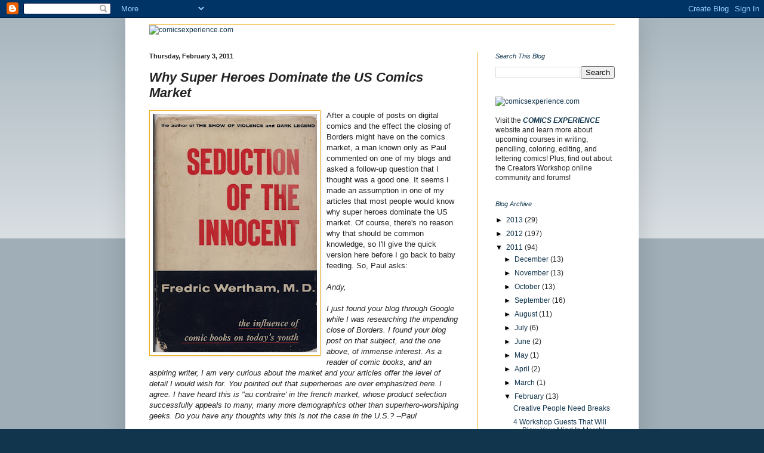

--- FILE ---
content_type: text/html; charset=UTF-8
request_url: http://blog.comicsexperience.com/2011/02/why-super-heroes-dominate-us-comics.html?showComment=1497798008688
body_size: 20107
content:
<!DOCTYPE html>
<html class='v2' dir='ltr' lang='en'>
<head>
<link href='https://www.blogger.com/static/v1/widgets/4128112664-css_bundle_v2.css' rel='stylesheet' type='text/css'/>
<meta content='width=1100' name='viewport'/>
<meta content='text/html; charset=UTF-8' http-equiv='Content-Type'/>
<meta content='blogger' name='generator'/>
<link href='http://blog.comicsexperience.com/favicon.ico' rel='icon' type='image/x-icon'/>
<link href='http://blog.comicsexperience.com/2011/02/why-super-heroes-dominate-us-comics.html' rel='canonical'/>
<link rel="alternate" type="application/atom+xml" title="Comics Experience Blog - Atom" href="http://blog.comicsexperience.com/feeds/posts/default" />
<link rel="alternate" type="application/rss+xml" title="Comics Experience Blog - RSS" href="http://blog.comicsexperience.com/feeds/posts/default?alt=rss" />
<link rel="service.post" type="application/atom+xml" title="Comics Experience Blog - Atom" href="https://www.blogger.com/feeds/6540922283204374141/posts/default" />

<link rel="alternate" type="application/atom+xml" title="Comics Experience Blog - Atom" href="http://blog.comicsexperience.com/feeds/3992287411757113500/comments/default" />
<!--Can't find substitution for tag [blog.ieCssRetrofitLinks]-->
<link href='https://blogger.googleusercontent.com/img/b/R29vZ2xl/AVvXsEjySLL7c9oHFbkgKmPyLlztHb1iRORny2LaUeAHr3IEML_w2IvTnvvM-LUlhVSmsvu1-KI210frxdbjb7FkHNcUerugaCdhDkh7vYkM9xEhEWMWCnDjPP6Fh5lhwwZPobnXHBUfvrqzMWk/s400/seduction.jpg' rel='image_src'/>
<meta content='http://blog.comicsexperience.com/2011/02/why-super-heroes-dominate-us-comics.html' property='og:url'/>
<meta content='Why Super Heroes Dominate the US Comics Market' property='og:title'/>
<meta content='After a couple of posts on digital comics and the effect the closing of Borders might have on the comics market, a man known only as Paul co...' property='og:description'/>
<meta content='https://blogger.googleusercontent.com/img/b/R29vZ2xl/AVvXsEjySLL7c9oHFbkgKmPyLlztHb1iRORny2LaUeAHr3IEML_w2IvTnvvM-LUlhVSmsvu1-KI210frxdbjb7FkHNcUerugaCdhDkh7vYkM9xEhEWMWCnDjPP6Fh5lhwwZPobnXHBUfvrqzMWk/w1200-h630-p-k-no-nu/seduction.jpg' property='og:image'/>
<title>Comics Experience Blog: Why Super Heroes Dominate the US Comics Market</title>
<style id='page-skin-1' type='text/css'><!--
/*
-----------------------------------------------
Blogger Template Style
Name:     Simple
Designer: Blogger
URL:      www.blogger.com
----------------------------------------------- */
/* Content
----------------------------------------------- */
body {
font: normal normal 12px Arial, Tahoma, Helvetica, FreeSans, sans-serif;
color: #222222;
background: #11354d none repeat scroll top left;
padding: 0 40px 40px 40px;
}
html body .region-inner {
min-width: 0;
max-width: 100%;
width: auto;
}
h2 {
font-size: 22px;
}
a:link {
text-decoration:none;
color: #11354d;
}
a:visited {
text-decoration:none;
color: #222222;
}
a:hover {
text-decoration:underline;
color: #11354d;
}
.body-fauxcolumn-outer .fauxcolumn-inner {
background: transparent url(http://www.blogblog.com/1kt/simple/body_gradient_tile_light.png) repeat scroll top left;
_background-image: none;
}
.body-fauxcolumn-outer .cap-top {
position: absolute;
z-index: 1;
height: 400px;
width: 100%;
}
.body-fauxcolumn-outer .cap-top .cap-left {
width: 100%;
background: transparent url(http://www.blogblog.com/1kt/simple/gradients_light.png) repeat-x scroll top left;
_background-image: none;
}
.content-outer {
-moz-box-shadow: 0 0 40px rgba(0, 0, 0, .15);
-webkit-box-shadow: 0 0 5px rgba(0, 0, 0, .15);
-goog-ms-box-shadow: 0 0 10px #333333;
box-shadow: 0 0 40px rgba(0, 0, 0, .15);
margin-bottom: 1px;
}
.content-inner {
padding: 10px 10px;
}
.content-inner {
background-color: #ffffff;
}
/* Header
----------------------------------------------- */
.header-outer {
background: transparent none repeat-x scroll 0 -400px;
_background-image: none;
}
.Header h1 {
font: normal normal 60px Arial, Tahoma, Helvetica, FreeSans, sans-serif;
color: #3399bb;
text-shadow: -1px -1px 1px rgba(0, 0, 0, .2);
}
.Header h1 a {
color: #3399bb;
}
.Header .description {
font-size: 140%;
color: #777777;
}
.header-inner .Header .titlewrapper {
padding: 22px 30px;
}
.header-inner .Header .descriptionwrapper {
padding: 0 30px;
}
/* Tabs
----------------------------------------------- */
.tabs-inner .section:first-child {
border-top: 1px solid #edaf1b;
}
.tabs-inner .section:first-child ul {
margin-top: -1px;
border-top: 1px solid #edaf1b;
border-left: 0 solid #edaf1b;
border-right: 0 solid #edaf1b;
}
.tabs-inner .widget ul {
background: #edaf1b url(http://www.blogblog.com/1kt/simple/gradients_light.png) repeat-x scroll 0 -800px;
_background-image: none;
border-bottom: 1px solid #edaf1b;
margin-top: 0;
margin-left: -30px;
margin-right: -30px;
}
.tabs-inner .widget li a {
display: inline-block;
padding: .6em 1em;
font: italic bold 14px Arial, Tahoma, Helvetica, FreeSans, sans-serif;;
color: #11354d;
border-left: 1px solid #ffffff;
border-right: 1px solid #edaf1b;
}
.tabs-inner .widget li:first-child a {
border-left: none;
}
.tabs-inner .widget li.selected a, .tabs-inner .widget li a:hover {
color: #11354d;
background-color: #eeeeee;
text-decoration: none;
}
/* Columns
----------------------------------------------- */
.main-outer {
border-top: 0 solid #edaf1b;
}
.fauxcolumn-left-outer .fauxcolumn-inner {
border-right: 1px solid #edaf1b;
}
.fauxcolumn-right-outer .fauxcolumn-inner {
border-left: 1px solid #edaf1b;
}
/* Headings
----------------------------------------------- */
div.widget > h2,
div.widget h2.title {
margin: 0 0 1em 0;
font: italic normal 11px Arial, Tahoma, Helvetica, FreeSans, sans-serif;;
color: #11354d;
}
/* Widgets
----------------------------------------------- */
.widget .zippy {
color: #000000;
text-shadow: 2px 2px 1px rgba(0, 0, 0, .1);
}
.widget .popular-posts ul {
list-style: none;
}
/* Posts
----------------------------------------------- */
h2.date-header {
font: normal bold 11px Arial, Tahoma, Helvetica, FreeSans, sans-serif;
}
.date-header span {
background-color: transparent;
color: #222222;
padding: inherit;
letter-spacing: inherit;
margin: inherit;
}
.main-inner {
padding-top: 30px;
padding-bottom: 30px;
}
.main-inner .column-center-inner {
padding: 0 15px;
}
.main-inner .column-center-inner .section {
margin: 0 15px;
}
.post {
margin: 0 0 25px 0;
}
h3.post-title, .comments h4 {
font: italic bold 22px Arial, Tahoma, Helvetica, FreeSans, sans-serif;;
margin: .75em 0 0;
}
.post-body {
font-size: 110%;
line-height: 1.4;
position: relative;
}
.post-body img, .post-body .tr-caption-container, .Profile img, .Image img,
.BlogList .item-thumbnail img {
padding: 2px;
background: #ffffff;
border: 1px solid #edaf1b;
-moz-box-shadow: 1px 1px 5px rgba(0, 0, 0, .1);
-webkit-box-shadow: 1px 1px 5px rgba(0, 0, 0, .1);
box-shadow: 1px 1px 5px rgba(0, 0, 0, .1);
}
.post-body img, .post-body .tr-caption-container {
padding: 5px;
}
.post-body .tr-caption-container {
color: #222222;
}
.post-body .tr-caption-container img {
padding: 0;
background: transparent;
border: none;
-moz-box-shadow: 0 0 0 rgba(0, 0, 0, .1);
-webkit-box-shadow: 0 0 0 rgba(0, 0, 0, .1);
box-shadow: 0 0 0 rgba(0, 0, 0, .1);
}
.post-header {
margin: 0 0 1.5em;
line-height: 1.6;
font-size: 90%;
}
.post-footer {
margin: 20px -2px 0;
padding: 5px 10px;
color: #11354d;
background-color: #f9f9f9;
border-bottom: 1px solid #eeeeee;
line-height: 1.6;
font-size: 90%;
}
#comments .comment-author {
padding-top: 1.5em;
border-top: 1px solid #edaf1b;
background-position: 0 1.5em;
}
#comments .comment-author:first-child {
padding-top: 0;
border-top: none;
}
.avatar-image-container {
margin: .2em 0 0;
}
#comments .avatar-image-container img {
border: 1px solid #edaf1b;
}
/* Comments
----------------------------------------------- */
.comments .comments-content .icon.blog-author {
background-repeat: no-repeat;
background-image: url([data-uri]);
}
.comments .comments-content .loadmore a {
border-top: 1px solid #000000;
border-bottom: 1px solid #000000;
}
.comments .comment-thread.inline-thread {
background-color: #f9f9f9;
}
.comments .continue {
border-top: 2px solid #000000;
}
/* Accents
---------------------------------------------- */
.section-columns td.columns-cell {
border-left: 1px solid #edaf1b;
}
.blog-pager {
background: transparent none no-repeat scroll top center;
}
.blog-pager-older-link, .home-link,
.blog-pager-newer-link {
background-color: #ffffff;
padding: 5px;
}
.footer-outer {
border-top: 0 dashed #bbbbbb;
}
/* Mobile
----------------------------------------------- */
body.mobile  {
background-size: auto;
}
.mobile .body-fauxcolumn-outer {
background: transparent none repeat scroll top left;
}
.mobile .body-fauxcolumn-outer .cap-top {
background-size: 100% auto;
}
.mobile .content-outer {
-webkit-box-shadow: 0 0 3px rgba(0, 0, 0, .15);
box-shadow: 0 0 3px rgba(0, 0, 0, .15);
}
.mobile .tabs-inner .widget ul {
margin-left: 0;
margin-right: 0;
}
.mobile .post {
margin: 0;
}
.mobile .main-inner .column-center-inner .section {
margin: 0;
}
.mobile .date-header span {
padding: 0.1em 10px;
margin: 0 -10px;
}
.mobile h3.post-title {
margin: 0;
}
.mobile .blog-pager {
background: transparent none no-repeat scroll top center;
}
.mobile .footer-outer {
border-top: none;
}
.mobile .main-inner, .mobile .footer-inner {
background-color: #ffffff;
}
.mobile-index-contents {
color: #222222;
}
.mobile-link-button {
background-color: #11354d;
}
.mobile-link-button a:link, .mobile-link-button a:visited {
color: #ffffff;
}
.mobile .tabs-inner .section:first-child {
border-top: none;
}
.mobile .tabs-inner .PageList .widget-content {
background-color: #eeeeee;
color: #11354d;
border-top: 1px solid #edaf1b;
border-bottom: 1px solid #edaf1b;
}
.mobile .tabs-inner .PageList .widget-content .pagelist-arrow {
border-left: 1px solid #edaf1b;
}

--></style>
<style id='template-skin-1' type='text/css'><!--
body {
min-width: 860px;
}
.content-outer, .content-fauxcolumn-outer, .region-inner {
min-width: 860px;
max-width: 860px;
_width: 860px;
}
.main-inner .columns {
padding-left: 0px;
padding-right: 260px;
}
.main-inner .fauxcolumn-center-outer {
left: 0px;
right: 260px;
/* IE6 does not respect left and right together */
_width: expression(this.parentNode.offsetWidth -
parseInt("0px") -
parseInt("260px") + 'px');
}
.main-inner .fauxcolumn-left-outer {
width: 0px;
}
.main-inner .fauxcolumn-right-outer {
width: 260px;
}
.main-inner .column-left-outer {
width: 0px;
right: 100%;
margin-left: -0px;
}
.main-inner .column-right-outer {
width: 260px;
margin-right: -260px;
}
#layout {
min-width: 0;
}
#layout .content-outer {
min-width: 0;
width: 800px;
}
#layout .region-inner {
min-width: 0;
width: auto;
}
body#layout div.add_widget {
padding: 8px;
}
body#layout div.add_widget a {
margin-left: 32px;
}
--></style>
<link href='https://www.blogger.com/dyn-css/authorization.css?targetBlogID=6540922283204374141&amp;zx=590082d9-5f9d-49ba-b5b9-90a119c7522e' media='none' onload='if(media!=&#39;all&#39;)media=&#39;all&#39;' rel='stylesheet'/><noscript><link href='https://www.blogger.com/dyn-css/authorization.css?targetBlogID=6540922283204374141&amp;zx=590082d9-5f9d-49ba-b5b9-90a119c7522e' rel='stylesheet'/></noscript>
<meta name='google-adsense-platform-account' content='ca-host-pub-1556223355139109'/>
<meta name='google-adsense-platform-domain' content='blogspot.com'/>

</head>
<body class='loading variant-pale'>
<div class='navbar section' id='navbar' name='Navbar'><div class='widget Navbar' data-version='1' id='Navbar1'><script type="text/javascript">
    function setAttributeOnload(object, attribute, val) {
      if(window.addEventListener) {
        window.addEventListener('load',
          function(){ object[attribute] = val; }, false);
      } else {
        window.attachEvent('onload', function(){ object[attribute] = val; });
      }
    }
  </script>
<div id="navbar-iframe-container"></div>
<script type="text/javascript" src="https://apis.google.com/js/platform.js"></script>
<script type="text/javascript">
      gapi.load("gapi.iframes:gapi.iframes.style.bubble", function() {
        if (gapi.iframes && gapi.iframes.getContext) {
          gapi.iframes.getContext().openChild({
              url: 'https://www.blogger.com/navbar/6540922283204374141?po\x3d3992287411757113500\x26origin\x3dhttp://blog.comicsexperience.com',
              where: document.getElementById("navbar-iframe-container"),
              id: "navbar-iframe"
          });
        }
      });
    </script><script type="text/javascript">
(function() {
var script = document.createElement('script');
script.type = 'text/javascript';
script.src = '//pagead2.googlesyndication.com/pagead/js/google_top_exp.js';
var head = document.getElementsByTagName('head')[0];
if (head) {
head.appendChild(script);
}})();
</script>
</div></div>
<div class='body-fauxcolumns'>
<div class='fauxcolumn-outer body-fauxcolumn-outer'>
<div class='cap-top'>
<div class='cap-left'></div>
<div class='cap-right'></div>
</div>
<div class='fauxborder-left'>
<div class='fauxborder-right'></div>
<div class='fauxcolumn-inner'>
</div>
</div>
<div class='cap-bottom'>
<div class='cap-left'></div>
<div class='cap-right'></div>
</div>
</div>
</div>
<div class='content'>
<div class='content-fauxcolumns'>
<div class='fauxcolumn-outer content-fauxcolumn-outer'>
<div class='cap-top'>
<div class='cap-left'></div>
<div class='cap-right'></div>
</div>
<div class='fauxborder-left'>
<div class='fauxborder-right'></div>
<div class='fauxcolumn-inner'>
</div>
</div>
<div class='cap-bottom'>
<div class='cap-left'></div>
<div class='cap-right'></div>
</div>
</div>
</div>
<div class='content-outer'>
<div class='content-cap-top cap-top'>
<div class='cap-left'></div>
<div class='cap-right'></div>
</div>
<div class='fauxborder-left content-fauxborder-left'>
<div class='fauxborder-right content-fauxborder-right'></div>
<div class='content-inner'>
<header>
<div class='header-outer'>
<div class='header-cap-top cap-top'>
<div class='cap-left'></div>
<div class='cap-right'></div>
</div>
<div class='fauxborder-left header-fauxborder-left'>
<div class='fauxborder-right header-fauxborder-right'></div>
<div class='region-inner header-inner'>
<div class='header section' id='header' name='Header'><div class='widget Header' data-version='1' id='Header1'>
<div id='header-inner'>
<a href='http://blog.comicsexperience.com/' style='display: block'>
<img alt='Comics Experience Blog' height='1px; ' id='Header1_headerimg' src='https://blogger.googleusercontent.com/img/b/R29vZ2xl/AVvXsEjdSmxChtsV3djBLjBwAIhaAdc27L_3wGdUHRY6hJ67n6-zhjquwstxBzNFnUsD3FdFahX0VffSPLCBoVfqvE3efritOlDeuxKj3PUrE35Jmb8cEEGt7NbOAEE6JMkCMCtx2vnWiAg8XNE/s1600/pixi.jpg' style='display: block' width='1px; '/>
</a>
</div>
</div></div>
</div>
</div>
<div class='header-cap-bottom cap-bottom'>
<div class='cap-left'></div>
<div class='cap-right'></div>
</div>
</div>
</header>
<div class='tabs-outer'>
<div class='tabs-cap-top cap-top'>
<div class='cap-left'></div>
<div class='cap-right'></div>
</div>
<div class='fauxborder-left tabs-fauxborder-left'>
<div class='fauxborder-right tabs-fauxborder-right'></div>
<div class='region-inner tabs-inner'>
<div class='tabs section' id='crosscol' name='Cross-Column'><div class='widget HTML' data-version='1' id='HTML9'>
<div class='widget-content'>
<a href="http://comicsexperience.com/index.html" target="_self"><img src="http://comicsexperience.com/images/comics_experience_blog-logo.jpg" width="780" height="140" alt="comicsexperience.com" /></a>
</div>
<div class='clear'></div>
</div></div>
<div class='tabs no-items section' id='crosscol-overflow' name='Cross-Column 2'></div>
</div>
</div>
<div class='tabs-cap-bottom cap-bottom'>
<div class='cap-left'></div>
<div class='cap-right'></div>
</div>
</div>
<div class='main-outer'>
<div class='main-cap-top cap-top'>
<div class='cap-left'></div>
<div class='cap-right'></div>
</div>
<div class='fauxborder-left main-fauxborder-left'>
<div class='fauxborder-right main-fauxborder-right'></div>
<div class='region-inner main-inner'>
<div class='columns fauxcolumns'>
<div class='fauxcolumn-outer fauxcolumn-center-outer'>
<div class='cap-top'>
<div class='cap-left'></div>
<div class='cap-right'></div>
</div>
<div class='fauxborder-left'>
<div class='fauxborder-right'></div>
<div class='fauxcolumn-inner'>
</div>
</div>
<div class='cap-bottom'>
<div class='cap-left'></div>
<div class='cap-right'></div>
</div>
</div>
<div class='fauxcolumn-outer fauxcolumn-left-outer'>
<div class='cap-top'>
<div class='cap-left'></div>
<div class='cap-right'></div>
</div>
<div class='fauxborder-left'>
<div class='fauxborder-right'></div>
<div class='fauxcolumn-inner'>
</div>
</div>
<div class='cap-bottom'>
<div class='cap-left'></div>
<div class='cap-right'></div>
</div>
</div>
<div class='fauxcolumn-outer fauxcolumn-right-outer'>
<div class='cap-top'>
<div class='cap-left'></div>
<div class='cap-right'></div>
</div>
<div class='fauxborder-left'>
<div class='fauxborder-right'></div>
<div class='fauxcolumn-inner'>
</div>
</div>
<div class='cap-bottom'>
<div class='cap-left'></div>
<div class='cap-right'></div>
</div>
</div>
<!-- corrects IE6 width calculation -->
<div class='columns-inner'>
<div class='column-center-outer'>
<div class='column-center-inner'>
<div class='main section' id='main' name='Main'><div class='widget Blog' data-version='1' id='Blog1'>
<div class='blog-posts hfeed'>

          <div class="date-outer">
        
<h2 class='date-header'><span>Thursday, February 3, 2011</span></h2>

          <div class="date-posts">
        
<div class='post-outer'>
<div class='post hentry'>
<a name='3992287411757113500'></a>
<h3 class='post-title entry-title'>
Why Super Heroes Dominate the US Comics Market
</h3>
<div class='post-header'>
<div class='post-header-line-1'></div>
</div>
<div class='post-body entry-content' id='post-body-3992287411757113500'>
<a href="https://blogger.googleusercontent.com/img/b/R29vZ2xl/AVvXsEjySLL7c9oHFbkgKmPyLlztHb1iRORny2LaUeAHr3IEML_w2IvTnvvM-LUlhVSmsvu1-KI210frxdbjb7FkHNcUerugaCdhDkh7vYkM9xEhEWMWCnDjPP6Fh5lhwwZPobnXHBUfvrqzMWk/s1600/seduction.jpg" onblur="try {parent.deselectBloggerImageGracefully();} catch(e) {}"><img alt="" border="0" id="BLOGGER_PHOTO_ID_5569514687543158834" src="https://blogger.googleusercontent.com/img/b/R29vZ2xl/AVvXsEjySLL7c9oHFbkgKmPyLlztHb1iRORny2LaUeAHr3IEML_w2IvTnvvM-LUlhVSmsvu1-KI210frxdbjb7FkHNcUerugaCdhDkh7vYkM9xEhEWMWCnDjPP6Fh5lhwwZPobnXHBUfvrqzMWk/s400/seduction.jpg" style="float: left; margin: 0pt 10px 10px 0pt; cursor: pointer; width: 275px; height: 400px;" /></a>After a couple of posts on digital comics and the effect the closing of Borders might have on the comics market, a man known only as Paul commented on one of my blogs and asked a follow-up question that I thought was a good one. It seems I made an assumption in one of my articles that most people would know why super heroes dominate the US market. Of course, there's no reason why that should be common knowledge, so I'll give the quick version here before I go back to baby feeding. So, Paul asks:<br /><br /><span style="font-style: italic;">Andy,</span><br /><br /><span style="font-style: italic;">I just found your blog through Google while I was researching  the impending close of Borders. I found your blog post on that subject,  and the one abo</span><span style="font-style: italic;">ve, of immense interest. As a reader of comic books, and  an aspiring writer,  I am very curious about the market and your  articles offer the level of detail I would wish for.</span>  <span style="font-style: italic;">You pointed  out that superheroes are over emphasized here. I agree. I have heard  this is "au contraire' in the french mar</span><span style="font-style: italic;">ket, whose product selection  successfully appeals to many, many more demographics other than  super</span><span style="font-style: italic;">hero-worshiping </span><span style="font-style: italic;">geeks. Do you have any thoughts why this is not the  case in the U.S.?</span>  <span style="font-style: italic;">--Paul</span><br /><br /><a href="https://blogger.googleusercontent.com/img/b/R29vZ2xl/AVvXsEjrsoRyOQX19H8xPIAmTkpgm_KfJCOxc4MEJ-gfMyFBCk41u9ud1vYhd51eubUmiBGXPn4j0I1vlYLu97pxZmcFOm_Xryfld5srHC5ijhUTaUnhQ34tv0RN3DEIoIT5onvp1g8TSQpUVOQ/s1600/FredericWertham.jpg" onblur="try {parent.deselectBloggerImageGracefully();} catch(e) {}"><img alt="" border="0" id="BLOGGER_PHOTO_ID_5569515028219676098" src="https://blogger.googleusercontent.com/img/b/R29vZ2xl/AVvXsEjrsoRyOQX19H8xPIAmTkpgm_KfJCOxc4MEJ-gfMyFBCk41u9ud1vYhd51eubUmiBGXPn4j0I1vlYLu97pxZmcFOm_Xryfld5srHC5ijhUTaUnhQ34tv0RN3DEIoIT5onvp1g8TSQpUVOQ/s400/FredericWertham.jpg" style="float: right; margin: 0pt 0pt 10px 10px; cursor: pointer; width: 277px; height: 226px;" /></a>Thanks for the comment and question, Paul. The European market certainly has more diverse content than the US market and there is a traceable reason for this (actually two, but I'm only going to get into the first one here). It all goes back to perhaps the greatest super-villain comics has ever seen--Dr. Frederic Wertham and his book "The Seduction of the Innocent."<br /><br />Werthem's book posited the idea that comic books were subversive and destructive to kids. And he didn't stop by just publishing the book--his views made it all the way to congressional hearings. The results of his "crusading" were as follows (but not limited to these alone):<br /><br /><a href="https://blogger.googleusercontent.com/img/b/R29vZ2xl/AVvXsEjew3EY0Gqhfq6sKXP7G5e4ZzddU_TWy9jcyZgHK45fpNBPBLXkll7W2Rvz59UmauOYOmmurAyYn6XPBuumcy6JMAgc3pYo0DUMAuVEBgykxoT92vyiX3OMdo5_Us9kvRp78zgBXmj-poQ/s1600/Comics_Code_Authority%25281%2529.jpg" onblur="try {parent.deselectBloggerImageGracefully();} catch(e) {}"><img alt="" border="0" id="BLOGGER_PHOTO_ID_5569515596129270258" src="https://blogger.googleusercontent.com/img/b/R29vZ2xl/AVvXsEjew3EY0Gqhfq6sKXP7G5e4ZzddU_TWy9jcyZgHK45fpNBPBLXkll7W2Rvz59UmauOYOmmurAyYn6XPBuumcy6JMAgc3pYo0DUMAuVEBgykxoT92vyiX3OMdo5_Us9kvRp78zgBXmj-poQ/s400/Comics_Code_Authority%25281%2529.jpg" style="float: left; margin: 0pt 10px 10px 0pt; cursor: pointer; width: 213px; height: 258px;" /></a>1. The Comics Code Authority was founded. Not a bad thing on the surface, but the comics code decided to eradicate "subversive" kinds of content--doling out very specific kinds of restrictions on what could be published in comic books--and most retailers wouldn't carry comics that weren't approved by the code.<br /><br />2. Public outcry against comics was huge. Forcing publishers to be very careful about what the published and constantly making sure that characters were happy and kid friendly.<br /><br />3. Talented creators left the comics community.<br /><br />What does this all have to do with super heroes? Prior to the 1950s, super hero comics were popular, but by no means dominant. War comics, crime comics, horror comics, and romance comics were among the most popular on the stands.<br /><br />Believe it or not, in the United States, comic book readership was split 50/50 between men and women prior to WWII. But when Wertham's book came out and he went on a tantrum, he stated--and the public bought into it--that war comics encouraged violence, crime comics encouraged thievery and crime, and romance comics encouraged sexual deviancy.<br /><br />The code took all of that into account and all but made those kinds of comics impossible to publish. So, almost overnight, horror, crime, war, and romance comics disappeared from the American market place. This cut off most female readers, and most adult readers. So how did super heroes survive if the others couldn't? That's simple. They had to change.<br /><br />Let's take Batman for an example:<br /><br /><a href="https://blogger.googleusercontent.com/img/b/R29vZ2xl/AVvXsEhR5wQtA1NetUHM8PD4dM5_lBEkhrurRnxsyoDkwhRV67KpQu-6_laIxmGvYjeUEhYbv2oUuCxmrJ4FLZ_u3HXyflFeIPTRlcdHnJoriavCR5V1CF__XxqdnaSkWIUsaZ-vsGnNjPy7xs0/s1600/Detective_Comics_27.jpg" onblur="try {parent.deselectBloggerImageGracefully();} catch(e) {}"><img alt="" border="0" id="BLOGGER_PHOTO_ID_5569518520045619746" src="https://blogger.googleusercontent.com/img/b/R29vZ2xl/AVvXsEhR5wQtA1NetUHM8PD4dM5_lBEkhrurRnxsyoDkwhRV67KpQu-6_laIxmGvYjeUEhYbv2oUuCxmrJ4FLZ_u3HXyflFeIPTRlcdHnJoriavCR5V1CF__XxqdnaSkWIUsaZ-vsGnNjPy7xs0/s400/Detective_Comics_27.jpg" style="display: block; margin: 0px auto 10px; text-align: center; cursor: pointer; width: 289px; height: 400px;" /></a>As depicted here in Batman's first appearance, Batman did not just arrest criminals, he would often kill them. He was dark, mean, and the comics were violent.<br /><br />Then Wertham happened...<br /><br /><a href="https://blogger.googleusercontent.com/img/b/R29vZ2xl/AVvXsEjLFcnsbyAN6qUFIc_rqJinK96VR9FI4WUn-jHZ5uSbXvyT0wT4brQwZjdptC0SOjBWjN0MVBcvg6R3nE2SyrivXG4nAslkMthbXrN29h7M8aTuTSmS-KIcA0ooPIULPW8bQhH77EsaJys/s1600/BatmanAndRobinLPBack.JPG" onblur="try {parent.deselectBloggerImageGracefully();} catch(e) {}"><img alt="" border="0" id="BLOGGER_PHOTO_ID_5569518270195762706" src="https://blogger.googleusercontent.com/img/b/R29vZ2xl/AVvXsEjLFcnsbyAN6qUFIc_rqJinK96VR9FI4WUn-jHZ5uSbXvyT0wT4brQwZjdptC0SOjBWjN0MVBcvg6R3nE2SyrivXG4nAslkMthbXrN29h7M8aTuTSmS-KIcA0ooPIULPW8bQhH77EsaJys/s400/BatmanAndRobinLPBack.JPG" style="display: block; margin: 0px auto 10px; text-align: center; cursor: pointer; width: 320px; height: 320px;" /></a>...and Batman takes on brighter colors, is partnered with a teenage side-kick in even brighter colors. Crime becomes fun to fight with equally colorful characters! Batman and Robin are all smiles and banter--no real sense of danger at all anymore. They have a strict moral code not dissimilar to the Comics Code Authority itself.<br /><br />But this is not the same Batman we saw back in 1939...<br /><br /><a href="https://blogger.googleusercontent.com/img/b/R29vZ2xl/AVvXsEiTSdaqwJUqFUCkv-y_FKjgUoiuxWA3-EqP9Vog3utyIGpHobDg8NZt0Iq-rNXmuOrA_Ht2ZEJME3A5MyJFDpVvzgqgFH9GyeE6H6j_2Zywnyp_vIZj7DuprBZ5qUeyEYDTrYW1tKQaxJc/s1600/tdkr01cover.jpg" onblur="try {parent.deselectBloggerImageGracefully();} catch(e) {}"><img alt="" border="0" id="BLOGGER_PHOTO_ID_5569517926520402354" src="https://blogger.googleusercontent.com/img/b/R29vZ2xl/AVvXsEiTSdaqwJUqFUCkv-y_FKjgUoiuxWA3-EqP9Vog3utyIGpHobDg8NZt0Iq-rNXmuOrA_Ht2ZEJME3A5MyJFDpVvzgqgFH9GyeE6H6j_2Zywnyp_vIZj7DuprBZ5qUeyEYDTrYW1tKQaxJc/s400/tdkr01cover.jpg" style="display: block; margin: 0px auto 10px; text-align: center; cursor: pointer; width: 400px; height: 275px;" /></a><br />...we don't really see him again until 1986. Enough time has passed that Wertham is no longer a direct concern. The Direct Market (distributing comics to specialty shops on a non-returnable basis) is well established. And DC Comics puts out BATMAN: THE DARK KNIGHT RETURNS. While the title fits the story about Batman in his sixties and getting forced out of retirement to return to the cowl, it's also fitting because it's a return to his original form in many ways. This is the grittiest Batman has looked since before 1950. The comic did NOT carry the Comics Code Authority's seal of approval.<br /><br /><a href="https://blogger.googleusercontent.com/img/b/R29vZ2xl/AVvXsEiugCJC0nVg4YraqwjcE0JNHwxhN-IkvcNDOQHeCa-PbqEk7b4JSHgR6j-ygaA9FY4JMNQ55Mxr-AL0IeGgscAMD7nmizNAQ4ZnUPUNZ4amJEAnxC-KKb6cK3X9xEEpvKzPNXVDxWwJSf4/s1600/2464-1.jpg"><img alt="" border="0" id="BLOGGER_PHOTO_ID_5569532821859453138" src="https://blogger.googleusercontent.com/img/b/R29vZ2xl/AVvXsEiugCJC0nVg4YraqwjcE0JNHwxhN-IkvcNDOQHeCa-PbqEk7b4JSHgR6j-ygaA9FY4JMNQ55Mxr-AL0IeGgscAMD7nmizNAQ4ZnUPUNZ4amJEAnxC-KKb6cK3X9xEEpvKzPNXVDxWwJSf4/s400/2464-1.jpg" style="float: left; margin: 0pt 10px 10px 0pt; cursor: pointer; width: 232px; height: 358px;" /></a>While the CCA's power is almost non-existent now, the damage was done. Between Wertham's assault on an unsuspecting industry and then the conversion to the direct market, Super heroes became and will likely remain the dominant genre in the American comic book market place.<br /><br />A note of clarification: the reason the direct market cemented this is that the comic fan base was shattered by Wertham--allowing only super heroes to survive. When the distribution model changed, it became very difficult for comics publishers to reach out new audience segments. How could they convince someone who wasn't a super hero fan--and therefore a comic reader already--to make a special trip to a comic book shop to try a new romance comic? Or crime comic? Or anything comic? And the super hero fan base grew up with these characters. And it's only become more difficult to get new readers into shops and to get other genres to become viable.<br /><br /><a href="https://blogger.googleusercontent.com/img/b/R29vZ2xl/AVvXsEhXahyiq-_vJhYyvExVN8J3ubcMNyhtetpK3pisGteSIQQlklZ1VfL38Ozbt1T8nTYvF9F7Sqf9NeTsSxqG-oPZDRO-9QhbkoW6Gug7V-xWWbYYn815-C6fJ8Cvex9xq3EAKe1_dAlIouw/s1600/30daysnightcover.jpg"><img alt="" border="0" id="BLOGGER_PHOTO_ID_5569530089517948914" src="https://blogger.googleusercontent.com/img/b/R29vZ2xl/AVvXsEhXahyiq-_vJhYyvExVN8J3ubcMNyhtetpK3pisGteSIQQlklZ1VfL38Ozbt1T8nTYvF9F7Sqf9NeTsSxqG-oPZDRO-9QhbkoW6Gug7V-xWWbYYn815-C6fJ8Cvex9xq3EAKe1_dAlIouw/s400/30daysnightcover.jpg" style="float: right; margin: 0pt 0pt 10px 10px; cursor: pointer; width: 166px; height: 257px;" /></a>The good news is some headway has been made. We've recently seen both crime and horror comics make a small comeback. Thanks to the work of comics writers like Brian Michael Bendis with his books TORSO, JINX, GOLDFISH, and then his crime/superhero mash-up POWERS, he's almost single-handedly reinvigorated the crime comics market, even if he doesn't do a lot in that genre himself anymore.<br /><br /><a href="https://blogger.googleusercontent.com/img/b/R29vZ2xl/AVvXsEi-k4M7XevxyXDkdJUZ9LE_4aG7wyS4uwv5osxvE7c3V7A2_UJRbWHEjxnoOfxwECo0cntCHPkgnIYi8yubhWFcKRnAvr6XKsu6laUAV5GPoL3D45rCakr5D1HGY4TVOrz3w88_e_rtoLY/s1600/300px-Sandman_Absolute%252C_Volume_1.jpg"><img alt="" border="0" id="BLOGGER_PHOTO_ID_5569532275463781074" src="https://blogger.googleusercontent.com/img/b/R29vZ2xl/AVvXsEi-k4M7XevxyXDkdJUZ9LE_4aG7wyS4uwv5osxvE7c3V7A2_UJRbWHEjxnoOfxwECo0cntCHPkgnIYi8yubhWFcKRnAvr6XKsu6laUAV5GPoL3D45rCakr5D1HGY4TVOrz3w88_e_rtoLY/s400/300px-Sandman_Absolute%252C_Volume_1.jpg" style="float: left; margin: 0pt 10px 10px 0pt; cursor: pointer; width: 195px; height: 287px;" /></a>And books like SANDMAN and more recently 30 DAYS OF NIGHT have helped the horror genre gain a real foothold in the current comics market place. Again, these comics were driven by strong creators like Neil Gaiman in the case of SANDMAN and both Steve Niles and Ben Templesmith for 30 DAYS OF NIGHT. And DC Comic's Vertigo imprint has continued to give horror titles a place on shelves.<br /><br />I'll talk about the Direct Market's influence over comics content in a new blog soon.<br /><br />So, Paul, I hope that answers your question.<br /><br />Andy
<div style='clear: both;'></div>
</div>
<div class='post-footer'>
<div class='post-footer-line post-footer-line-1'><span class='post-author vcard'>
Posted by
<span class='fn'>Comics Experience with Andy Schmidt</span>
</span>
<span class='post-timestamp'>
at
<a class='timestamp-link' href='http://blog.comicsexperience.com/2011/02/why-super-heroes-dominate-us-comics.html' rel='bookmark' title='permanent link'><abbr class='published' title='2011-02-03T12:00:00-05:00'>12:00&#8239;PM</abbr></a>
</span>
<span class='post-comment-link'>
</span>
<span class='post-icons'>
<span class='item-action'>
<a href='https://www.blogger.com/email-post/6540922283204374141/3992287411757113500' title='Email Post'>
<img alt='' class='icon-action' height='13' src='http://img1.blogblog.com/img/icon18_email.gif' width='18'/>
</a>
</span>
<span class='item-control blog-admin pid-1538744674'>
<a href='https://www.blogger.com/post-edit.g?blogID=6540922283204374141&postID=3992287411757113500&from=pencil' title='Edit Post'>
<img alt='' class='icon-action' height='18' src='https://resources.blogblog.com/img/icon18_edit_allbkg.gif' width='18'/>
</a>
</span>
</span>
<div class='post-share-buttons goog-inline-block'>
<a class='goog-inline-block share-button sb-email' href='https://www.blogger.com/share-post.g?blogID=6540922283204374141&postID=3992287411757113500&target=email' target='_blank' title='Email This'><span class='share-button-link-text'>Email This</span></a><a class='goog-inline-block share-button sb-blog' href='https://www.blogger.com/share-post.g?blogID=6540922283204374141&postID=3992287411757113500&target=blog' onclick='window.open(this.href, "_blank", "height=270,width=475"); return false;' target='_blank' title='BlogThis!'><span class='share-button-link-text'>BlogThis!</span></a><a class='goog-inline-block share-button sb-twitter' href='https://www.blogger.com/share-post.g?blogID=6540922283204374141&postID=3992287411757113500&target=twitter' target='_blank' title='Share to X'><span class='share-button-link-text'>Share to X</span></a><a class='goog-inline-block share-button sb-facebook' href='https://www.blogger.com/share-post.g?blogID=6540922283204374141&postID=3992287411757113500&target=facebook' onclick='window.open(this.href, "_blank", "height=430,width=640"); return false;' target='_blank' title='Share to Facebook'><span class='share-button-link-text'>Share to Facebook</span></a><a class='goog-inline-block share-button sb-pinterest' href='https://www.blogger.com/share-post.g?blogID=6540922283204374141&postID=3992287411757113500&target=pinterest' target='_blank' title='Share to Pinterest'><span class='share-button-link-text'>Share to Pinterest</span></a>
</div>
</div>
<div class='post-footer-line post-footer-line-2'><span class='post-labels'>
</span>
</div>
<div class='post-footer-line post-footer-line-3'><span class='post-location'>
</span>
</div>
</div>
</div>
<div class='comments' id='comments'>
<a name='comments'></a>
<h4>5 comments:</h4>
<div class='comments-content'>
<script async='async' src='' type='text/javascript'></script>
<script type='text/javascript'>
    (function() {
      var items = null;
      var msgs = null;
      var config = {};

// <![CDATA[
      var cursor = null;
      if (items && items.length > 0) {
        cursor = parseInt(items[items.length - 1].timestamp) + 1;
      }

      var bodyFromEntry = function(entry) {
        var text = (entry &&
                    ((entry.content && entry.content.$t) ||
                     (entry.summary && entry.summary.$t))) ||
            '';
        if (entry && entry.gd$extendedProperty) {
          for (var k in entry.gd$extendedProperty) {
            if (entry.gd$extendedProperty[k].name == 'blogger.contentRemoved') {
              return '<span class="deleted-comment">' + text + '</span>';
            }
          }
        }
        return text;
      }

      var parse = function(data) {
        cursor = null;
        var comments = [];
        if (data && data.feed && data.feed.entry) {
          for (var i = 0, entry; entry = data.feed.entry[i]; i++) {
            var comment = {};
            // comment ID, parsed out of the original id format
            var id = /blog-(\d+).post-(\d+)/.exec(entry.id.$t);
            comment.id = id ? id[2] : null;
            comment.body = bodyFromEntry(entry);
            comment.timestamp = Date.parse(entry.published.$t) + '';
            if (entry.author && entry.author.constructor === Array) {
              var auth = entry.author[0];
              if (auth) {
                comment.author = {
                  name: (auth.name ? auth.name.$t : undefined),
                  profileUrl: (auth.uri ? auth.uri.$t : undefined),
                  avatarUrl: (auth.gd$image ? auth.gd$image.src : undefined)
                };
              }
            }
            if (entry.link) {
              if (entry.link[2]) {
                comment.link = comment.permalink = entry.link[2].href;
              }
              if (entry.link[3]) {
                var pid = /.*comments\/default\/(\d+)\?.*/.exec(entry.link[3].href);
                if (pid && pid[1]) {
                  comment.parentId = pid[1];
                }
              }
            }
            comment.deleteclass = 'item-control blog-admin';
            if (entry.gd$extendedProperty) {
              for (var k in entry.gd$extendedProperty) {
                if (entry.gd$extendedProperty[k].name == 'blogger.itemClass') {
                  comment.deleteclass += ' ' + entry.gd$extendedProperty[k].value;
                } else if (entry.gd$extendedProperty[k].name == 'blogger.displayTime') {
                  comment.displayTime = entry.gd$extendedProperty[k].value;
                }
              }
            }
            comments.push(comment);
          }
        }
        return comments;
      };

      var paginator = function(callback) {
        if (hasMore()) {
          var url = config.feed + '?alt=json&v=2&orderby=published&reverse=false&max-results=50';
          if (cursor) {
            url += '&published-min=' + new Date(cursor).toISOString();
          }
          window.bloggercomments = function(data) {
            var parsed = parse(data);
            cursor = parsed.length < 50 ? null
                : parseInt(parsed[parsed.length - 1].timestamp) + 1
            callback(parsed);
            window.bloggercomments = null;
          }
          url += '&callback=bloggercomments';
          var script = document.createElement('script');
          script.type = 'text/javascript';
          script.src = url;
          document.getElementsByTagName('head')[0].appendChild(script);
        }
      };
      var hasMore = function() {
        return !!cursor;
      };
      var getMeta = function(key, comment) {
        if ('iswriter' == key) {
          var matches = !!comment.author
              && comment.author.name == config.authorName
              && comment.author.profileUrl == config.authorUrl;
          return matches ? 'true' : '';
        } else if ('deletelink' == key) {
          return config.baseUri + '/comment/delete/'
               + config.blogId + '/' + comment.id;
        } else if ('deleteclass' == key) {
          return comment.deleteclass;
        }
        return '';
      };

      var replybox = null;
      var replyUrlParts = null;
      var replyParent = undefined;

      var onReply = function(commentId, domId) {
        if (replybox == null) {
          // lazily cache replybox, and adjust to suit this style:
          replybox = document.getElementById('comment-editor');
          if (replybox != null) {
            replybox.height = '250px';
            replybox.style.display = 'block';
            replyUrlParts = replybox.src.split('#');
          }
        }
        if (replybox && (commentId !== replyParent)) {
          replybox.src = '';
          document.getElementById(domId).insertBefore(replybox, null);
          replybox.src = replyUrlParts[0]
              + (commentId ? '&parentID=' + commentId : '')
              + '#' + replyUrlParts[1];
          replyParent = commentId;
        }
      };

      var hash = (window.location.hash || '#').substring(1);
      var startThread, targetComment;
      if (/^comment-form_/.test(hash)) {
        startThread = hash.substring('comment-form_'.length);
      } else if (/^c[0-9]+$/.test(hash)) {
        targetComment = hash.substring(1);
      }

      // Configure commenting API:
      var configJso = {
        'maxDepth': config.maxThreadDepth
      };
      var provider = {
        'id': config.postId,
        'data': items,
        'loadNext': paginator,
        'hasMore': hasMore,
        'getMeta': getMeta,
        'onReply': onReply,
        'rendered': true,
        'initComment': targetComment,
        'initReplyThread': startThread,
        'config': configJso,
        'messages': msgs
      };

      var render = function() {
        if (window.goog && window.goog.comments) {
          var holder = document.getElementById('comment-holder');
          window.goog.comments.render(holder, provider);
        }
      };

      // render now, or queue to render when library loads:
      if (window.goog && window.goog.comments) {
        render();
      } else {
        window.goog = window.goog || {};
        window.goog.comments = window.goog.comments || {};
        window.goog.comments.loadQueue = window.goog.comments.loadQueue || [];
        window.goog.comments.loadQueue.push(render);
      }
    })();
// ]]>
  </script>
<div id='comment-holder'>
<div class="comment-thread toplevel-thread"><ol id="top-ra"><li class="comment" id="c7864618107486540798"><div class="avatar-image-container"><img src="//www.blogger.com/img/blogger_logo_round_35.png" alt=""/></div><div class="comment-block"><div class="comment-header"><cite class="user"><a href="https://www.blogger.com/profile/16006763831471780140" rel="nofollow">Paul</a></cite><span class="icon user "></span><span class="datetime secondary-text"><a rel="nofollow" href="http://blog.comicsexperience.com/2011/02/why-super-heroes-dominate-us-comics.html?showComment=1297204949971#c7864618107486540798">February 8, 2011 at 5:42&#8239;PM</a></span></div><p class="comment-content">Andy,<br>That was so interesting! Thank you so much for such detailed, historical background. The subject of the U.S. comics market is very interesting. I wonder, however, if the market for new genres is already extant, and only awaiting opportunists to take advantage of it. I personally wonder often that if one could afford a good marketing budget and distribute through retails book stores (Before they close!), one could successfully re-introduce new genres of comics to America. Who knows, if the retails stores got behind it, it may even revive their business. Of course, there&#39;s always digital distribution, which, as you said, is the inevitable end to this chapter in comic history. <br><br>But here I am thinking how brilliant I am when I haven&#39;t even read Part 2. (Scrolls up to read part two...)</p><span class="comment-actions secondary-text"><a class="comment-reply" target="_self" data-comment-id="7864618107486540798">Reply</a><span class="item-control blog-admin blog-admin pid-1721315556"><a target="_self" href="https://www.blogger.com/comment/delete/6540922283204374141/7864618107486540798">Delete</a></span></span></div><div class="comment-replies"><div id="c7864618107486540798-rt" class="comment-thread inline-thread hidden"><span class="thread-toggle thread-expanded"><span class="thread-arrow"></span><span class="thread-count"><a target="_self">Replies</a></span></span><ol id="c7864618107486540798-ra" class="thread-chrome thread-expanded"><div></div><div id="c7864618107486540798-continue" class="continue"><a class="comment-reply" target="_self" data-comment-id="7864618107486540798">Reply</a></div></ol></div></div><div class="comment-replybox-single" id="c7864618107486540798-ce"></div></li><li class="comment" id="c5434910923455511425"><div class="avatar-image-container"><img src="//www.blogger.com/img/blogger_logo_round_35.png" alt=""/></div><div class="comment-block"><div class="comment-header"><cite class="user"><a href="https://www.blogger.com/profile/14172915282912563877" rel="nofollow">Unknown</a></cite><span class="icon user "></span><span class="datetime secondary-text"><a rel="nofollow" href="http://blog.comicsexperience.com/2011/02/why-super-heroes-dominate-us-comics.html?showComment=1460771641889#c5434910923455511425">April 15, 2016 at 9:54&#8239;PM</a></span></div><p class="comment-content">zhengjx20160416<br><a href="http://www.michaelkorsoutletoff.in.net" rel="nofollow"><strong>michael kors handbags</strong></a><br><a href="http://www.fitflopssaleclearance.us.org" rel="nofollow"><strong>fitflop shoes</strong></a><br><a href="http://www.michael-korshandbags.name" rel="nofollow"><strong>michael kors outlet</strong></a><br><a href="http://www.nikeairhuarache.me.uk" rel="nofollow"><strong>nike uk</strong></a><br><a href="http://www.nike-rosherun.in.net" rel="nofollow"><strong>nike roshe one</strong></a><br><a href="http://www.truereligion-jeans.us" rel="nofollow"><strong>true religion jeans</strong></a><br><a href="http://www.michaelkorsoutlet--online.us.com" rel="nofollow"><strong>michael kors outlet clearance</strong></a><br><a href="http://www.louisvuitton-outlet.name" rel="nofollow"><strong>louis vuitton handbags</strong></a><br><a href="http://www.michaelkorsoutlet--online.us.com" rel="nofollow"><strong>michael kors outlet online</strong></a><br><a href="http://www.michael-kors-handbags.uk" rel="nofollow"><strong>michael kors bags</strong></a><br><a href="http://www.louis--vuitton.us.com" rel="nofollow"><strong>louis vuitton outlet</strong></a><br><a href="http://www.hollisterclothingoutlet.us" rel="nofollow"><strong>hollister kids</strong></a><br><a href="http://www.coachoutletstoreonlineclearances.us.org" rel="nofollow"><strong>coach factory outlet online</strong></a><br><a href="http://www.poloralphlauren.com.co" rel="nofollow"><strong>ralph lauren outlet</strong></a><br><a href="http://www.louboutinshoes.cc" rel="nofollow"><strong>louboutin shoes</strong></a><br><a href="http://www.louisvuittonhandbags.net.co" rel="nofollow"><strong>louis vuitton outlet</strong></a><br><a href="http://www.oakley-canada.ca" rel="nofollow"><strong>oakley outlet</strong></a><br><a href="http://www.kevindurantshoes.name" rel="nofollow"><strong>kd 8</strong></a><br><a href="http://burberryoutlet.outletmalls.com.co" rel="nofollow"><strong>burberry handbags</strong></a><br><a href="http://www.coachoutlet-onlinesale.us.com" rel="nofollow"><strong>coach outlet store online</strong></a><br><a href="http://www.pandorajewelry.net.co" rel="nofollow"><strong>pandora charms</strong></a><br><a href="http://www.cheaprolexwatches.name" rel="nofollow"><strong>replica rolex watches</strong></a><br><a href="http://www.louisvuitton-handbags.com.co" rel="nofollow"><strong>louis vuitton bags</strong></a><br><a href="http://www.michael--korsoutlet.us.com" rel="nofollow"><strong>michael kors bags</strong></a><br><a href="http://www.designerhandbags.us.org" rel="nofollow"><strong>designer handbags</strong></a><br><a href="http://www.nikesb.uk" rel="nofollow"><strong>nike sb janoski</strong></a><br><a href="http://www.katespade-handbags.eu.com" rel="nofollow"><strong>kate spade handbags</strong></a><br><a href="http://www.michaelkors-outlet.in.net" rel="nofollow"><strong>michael kors</strong></a><br><a href="http://www.supra-shoes.net" rel="nofollow"><strong>supra for sale</strong></a><br><a href="http://www.michael-korshandbags.name" rel="nofollow"><strong>michael kors purses</strong></a><br><a href="http://www.katespadebagsoutletsale.com" rel="nofollow"><strong>kate spade purses</strong></a><br><a href="http://www.coachoutletstoreonlineclearances.us.com" rel="nofollow"><strong>coach outlet</strong></a><br><a href="http://nike.clemsrvoutlet.com" rel="nofollow"><strong>nike air max</strong></a><br><a href="http://www.louis-vuitton.us.org" rel="nofollow"><strong>louis vuitton outlet</strong></a><br><a href="http://www.coachfactoryoutletus.us.com" rel="nofollow"><strong>coach outlet online</strong></a><br><a href="http://www.sunglassesoakley.com.co" rel="nofollow"><strong>oakley sunglasses wholesale</strong></a><br><a href="http://www.hollister-clothingstore.cc" rel="nofollow"><strong>hollister clearance</strong></a><br><a href="http://www.raybans.eu.com" rel="nofollow"><strong>ray ban wayfarer</strong></a><br><a href="http://www.raybans.eu.com" rel="nofollow"><strong>ray ban sunglasses</strong></a><br><a href="http://www.louboutinshoes.cc" rel="nofollow"><strong>christian louboutin sale</strong></a><br></p><span class="comment-actions secondary-text"><a class="comment-reply" target="_self" data-comment-id="5434910923455511425">Reply</a><span class="item-control blog-admin blog-admin pid-581144866"><a target="_self" href="https://www.blogger.com/comment/delete/6540922283204374141/5434910923455511425">Delete</a></span></span></div><div class="comment-replies"><div id="c5434910923455511425-rt" class="comment-thread inline-thread hidden"><span class="thread-toggle thread-expanded"><span class="thread-arrow"></span><span class="thread-count"><a target="_self">Replies</a></span></span><ol id="c5434910923455511425-ra" class="thread-chrome thread-expanded"><div></div><div id="c5434910923455511425-continue" class="continue"><a class="comment-reply" target="_self" data-comment-id="5434910923455511425">Reply</a></div></ol></div></div><div class="comment-replybox-single" id="c5434910923455511425-ce"></div></li><li class="comment" id="c7555623105361989347"><div class="avatar-image-container"><img src="//www.blogger.com/img/blogger_logo_round_35.png" alt=""/></div><div class="comment-block"><div class="comment-header"><cite class="user"><a href="https://www.blogger.com/profile/16292373778424936611" rel="nofollow">Unknown</a></cite><span class="icon user "></span><span class="datetime secondary-text"><a rel="nofollow" href="http://blog.comicsexperience.com/2011/02/why-super-heroes-dominate-us-comics.html?showComment=1474987562753#c7555623105361989347">September 27, 2016 at 10:46&#8239;AM</a></span></div><p class="comment-content"><a href="http://www.gucci-borse.it" rel="nofollow"><strong>borse gucci</strong></a><br><a href="http://www.louboutin.eu.com" rel="nofollow"><strong>louboutin</strong></a><br><a href="http://www.canadagooseoutletsale.ca" rel="nofollow"><strong>canada goose outlet</strong></a><br><a href="http://www.canada-goosejackets.org.uk" rel="nofollow"><strong>canada goose uk</strong></a><br><a href="http://www.coachoutletstoreonlineclearances.in.net" rel="nofollow"><strong>coach outlet store online clearances</strong></a><br><a href="http://www.michaelkors-handbags.uk" rel="nofollow"><strong>michael kors handbags</strong></a><br><a href="http://www.canadagooseuk.co.uk" rel="nofollow"><strong>canada goose</strong></a><br><a href="http://www.adadassuperstar.com" rel="nofollow"><strong>adidas superstar</strong></a><br><a href="http://www.louisvuittonhandbagsuk.me.uk" rel="nofollow"><strong>louis vuitton handbags</strong></a><br><a href="http://www.raybans.in.net" rel="nofollow"><strong>raybans</strong></a><br>206927caiyan</p><span class="comment-actions secondary-text"><a class="comment-reply" target="_self" data-comment-id="7555623105361989347">Reply</a><span class="item-control blog-admin blog-admin pid-2074970720"><a target="_self" href="https://www.blogger.com/comment/delete/6540922283204374141/7555623105361989347">Delete</a></span></span></div><div class="comment-replies"><div id="c7555623105361989347-rt" class="comment-thread inline-thread hidden"><span class="thread-toggle thread-expanded"><span class="thread-arrow"></span><span class="thread-count"><a target="_self">Replies</a></span></span><ol id="c7555623105361989347-ra" class="thread-chrome thread-expanded"><div></div><div id="c7555623105361989347-continue" class="continue"><a class="comment-reply" target="_self" data-comment-id="7555623105361989347">Reply</a></div></ol></div></div><div class="comment-replybox-single" id="c7555623105361989347-ce"></div></li><li class="comment" id="c636667255307764309"><div class="avatar-image-container"><img src="//www.blogger.com/img/blogger_logo_round_35.png" alt=""/></div><div class="comment-block"><div class="comment-header"><cite class="user"><a href="https://www.blogger.com/profile/07178655273137473683" rel="nofollow">Unknown</a></cite><span class="icon user "></span><span class="datetime secondary-text"><a rel="nofollow" href="http://blog.comicsexperience.com/2011/02/why-super-heroes-dominate-us-comics.html?showComment=1503662849960#c636667255307764309">August 25, 2017 at 8:07&#8239;AM</a></span></div><p class="comment-content">20170825 leilei3915<br><a href="http://www.michaelkorsoutletonlineshops.us.com" rel="nofollow"><strong>michael kors outlet</strong></a><br><a href="http://www.oakleysunglasseswholesaleok.us.com" rel="nofollow"><strong>oakley sunglasses</strong></a><br><a href="http://www.asicsrunningshoes.us.com" rel="nofollow"><strong>asics shoes</strong></a><br><a href="http://www.michael-korsoutletstore.in.net" rel="nofollow"><strong>michael kors outlet store</strong></a><br><a href="http://www.michaelkorsoutlet-online.in.net" rel="nofollow"><strong>michael kors outlet online store</strong></a><br><a href="http://www.canadagoose.name" rel="nofollow"><strong>canada goose outlet</strong></a><br><a href="http://www.truereligionjeanss.us.com" rel="nofollow"><strong>true religion outlet</strong></a><br><a href="http://www.katespadeoutletstores.us.com" rel="nofollow"><strong>kate spade handbags</strong></a><br><a href="http://www.longchampoutlet.us.org" rel="nofollow"><strong>longchamp outlet</strong></a><br><a href="http://www.uggoutletboots.com.co" rel="nofollow"><strong>ugg outlet</strong></a><br></p><span class="comment-actions secondary-text"><a class="comment-reply" target="_self" data-comment-id="636667255307764309">Reply</a><span class="item-control blog-admin blog-admin pid-981307566"><a target="_self" href="https://www.blogger.com/comment/delete/6540922283204374141/636667255307764309">Delete</a></span></span></div><div class="comment-replies"><div id="c636667255307764309-rt" class="comment-thread inline-thread hidden"><span class="thread-toggle thread-expanded"><span class="thread-arrow"></span><span class="thread-count"><a target="_self">Replies</a></span></span><ol id="c636667255307764309-ra" class="thread-chrome thread-expanded"><div></div><div id="c636667255307764309-continue" class="continue"><a class="comment-reply" target="_self" data-comment-id="636667255307764309">Reply</a></div></ol></div></div><div class="comment-replybox-single" id="c636667255307764309-ce"></div></li><li class="comment" id="c2885473773213150393"><div class="avatar-image-container"><img src="//www.blogger.com/img/blogger_logo_round_35.png" alt=""/></div><div class="comment-block"><div class="comment-header"><cite class="user"><a href="https://www.blogger.com/profile/00368950720327684540" rel="nofollow">alone</a></cite><span class="icon user "></span><span class="datetime secondary-text"><a rel="nofollow" href="http://blog.comicsexperience.com/2011/02/why-super-heroes-dominate-us-comics.html?showComment=1640317855670#c2885473773213150393">December 23, 2021 at 10:50&#8239;PM</a></span></div><p class="comment-content">Your ideas inspired me very much. <a href="https://telegra.ph/LLAMA-12-11" rel="nofollow">roulette</a> It&#39;s amazing. I want to learn your writing skills. In fact, I also have a website.  If you are okay, please visit once and leave your opinion. Thank you.  <br><br><br></p><span class="comment-actions secondary-text"><a class="comment-reply" target="_self" data-comment-id="2885473773213150393">Reply</a><span class="item-control blog-admin blog-admin pid-377377944"><a target="_self" href="https://www.blogger.com/comment/delete/6540922283204374141/2885473773213150393">Delete</a></span></span></div><div class="comment-replies"><div id="c2885473773213150393-rt" class="comment-thread inline-thread hidden"><span class="thread-toggle thread-expanded"><span class="thread-arrow"></span><span class="thread-count"><a target="_self">Replies</a></span></span><ol id="c2885473773213150393-ra" class="thread-chrome thread-expanded"><div></div><div id="c2885473773213150393-continue" class="continue"><a class="comment-reply" target="_self" data-comment-id="2885473773213150393">Reply</a></div></ol></div></div><div class="comment-replybox-single" id="c2885473773213150393-ce"></div></li></ol><div id="top-continue" class="continue"><a class="comment-reply" target="_self">Add comment</a></div><div class="comment-replybox-thread" id="top-ce"></div><div class="loadmore hidden" data-post-id="3992287411757113500"><a target="_self">Load more...</a></div></div>
</div>
</div>
<p class='comment-footer'>
<div class='comment-form'>
<a name='comment-form'></a>
<p>
</p>
<a href='https://www.blogger.com/comment/frame/6540922283204374141?po=3992287411757113500&hl=en&saa=85391&origin=http://blog.comicsexperience.com' id='comment-editor-src'></a>
<iframe allowtransparency='true' class='blogger-iframe-colorize blogger-comment-from-post' frameborder='0' height='410px' id='comment-editor' name='comment-editor' src='' width='100%'></iframe>
<script src='https://www.blogger.com/static/v1/jsbin/1345082660-comment_from_post_iframe.js' type='text/javascript'></script>
<script type='text/javascript'>
      BLOG_CMT_createIframe('https://www.blogger.com/rpc_relay.html');
    </script>
</div>
</p>
<div id='backlinks-container'>
<div id='Blog1_backlinks-container'>
</div>
</div>
</div>
</div>

        </div></div>
      
</div>
<div class='blog-pager' id='blog-pager'>
<span id='blog-pager-newer-link'>
<a class='blog-pager-newer-link' href='http://blog.comicsexperience.com/2011/02/why-superheroes-domindat-us-market-part.html' id='Blog1_blog-pager-newer-link' title='Newer Post'>Newer Post</a>
</span>
<span id='blog-pager-older-link'>
<a class='blog-pager-older-link' href='http://blog.comicsexperience.com/2011/02/baby-announcement.html' id='Blog1_blog-pager-older-link' title='Older Post'>Older Post</a>
</span>
<a class='home-link' href='http://blog.comicsexperience.com/'>Home</a>
</div>
<div class='clear'></div>
<div class='post-feeds'>
<div class='feed-links'>
Subscribe to:
<a class='feed-link' href='http://blog.comicsexperience.com/feeds/3992287411757113500/comments/default' target='_blank' type='application/atom+xml'>Post Comments (Atom)</a>
</div>
</div>
</div><div class='widget Subscribe' data-version='1' id='Subscribe2'>
<div style='white-space:nowrap'>
<h2 class='title'>Subscribe To</h2>
<div class='widget-content'>
<div class='subscribe-wrapper subscribe-type-POST'>
<div class='subscribe expanded subscribe-type-POST' id='SW_READER_LIST_Subscribe2POST' style='display:none;'>
<div class='top'>
<span class='inner' onclick='return(_SW_toggleReaderList(event, "Subscribe2POST"));'>
<img class='subscribe-dropdown-arrow' src='https://resources.blogblog.com/img/widgets/arrow_dropdown.gif'/>
<img align='absmiddle' alt='' border='0' class='feed-icon' src='https://resources.blogblog.com/img/icon_feed12.png'/>
Posts
</span>
<div class='feed-reader-links'>
<a class='feed-reader-link' href='https://www.netvibes.com/subscribe.php?url=http%3A%2F%2Fblog.comicsexperience.com%2Ffeeds%2Fposts%2Fdefault' target='_blank'>
<img src='https://resources.blogblog.com/img/widgets/subscribe-netvibes.png'/>
</a>
<a class='feed-reader-link' href='https://add.my.yahoo.com/content?url=http%3A%2F%2Fblog.comicsexperience.com%2Ffeeds%2Fposts%2Fdefault' target='_blank'>
<img src='https://resources.blogblog.com/img/widgets/subscribe-yahoo.png'/>
</a>
<a class='feed-reader-link' href='http://blog.comicsexperience.com/feeds/posts/default' target='_blank'>
<img align='absmiddle' class='feed-icon' src='https://resources.blogblog.com/img/icon_feed12.png'/>
                  Atom
                </a>
</div>
</div>
<div class='bottom'></div>
</div>
<div class='subscribe' id='SW_READER_LIST_CLOSED_Subscribe2POST' onclick='return(_SW_toggleReaderList(event, "Subscribe2POST"));'>
<div class='top'>
<span class='inner'>
<img class='subscribe-dropdown-arrow' src='https://resources.blogblog.com/img/widgets/arrow_dropdown.gif'/>
<span onclick='return(_SW_toggleReaderList(event, "Subscribe2POST"));'>
<img align='absmiddle' alt='' border='0' class='feed-icon' src='https://resources.blogblog.com/img/icon_feed12.png'/>
Posts
</span>
</span>
</div>
<div class='bottom'></div>
</div>
</div>
<div class='subscribe-wrapper subscribe-type-PER_POST'>
<div class='subscribe expanded subscribe-type-PER_POST' id='SW_READER_LIST_Subscribe2PER_POST' style='display:none;'>
<div class='top'>
<span class='inner' onclick='return(_SW_toggleReaderList(event, "Subscribe2PER_POST"));'>
<img class='subscribe-dropdown-arrow' src='https://resources.blogblog.com/img/widgets/arrow_dropdown.gif'/>
<img align='absmiddle' alt='' border='0' class='feed-icon' src='https://resources.blogblog.com/img/icon_feed12.png'/>
Comments
</span>
<div class='feed-reader-links'>
<a class='feed-reader-link' href='https://www.netvibes.com/subscribe.php?url=http%3A%2F%2Fblog.comicsexperience.com%2Ffeeds%2F3992287411757113500%2Fcomments%2Fdefault' target='_blank'>
<img src='https://resources.blogblog.com/img/widgets/subscribe-netvibes.png'/>
</a>
<a class='feed-reader-link' href='https://add.my.yahoo.com/content?url=http%3A%2F%2Fblog.comicsexperience.com%2Ffeeds%2F3992287411757113500%2Fcomments%2Fdefault' target='_blank'>
<img src='https://resources.blogblog.com/img/widgets/subscribe-yahoo.png'/>
</a>
<a class='feed-reader-link' href='http://blog.comicsexperience.com/feeds/3992287411757113500/comments/default' target='_blank'>
<img align='absmiddle' class='feed-icon' src='https://resources.blogblog.com/img/icon_feed12.png'/>
                  Atom
                </a>
</div>
</div>
<div class='bottom'></div>
</div>
<div class='subscribe' id='SW_READER_LIST_CLOSED_Subscribe2PER_POST' onclick='return(_SW_toggleReaderList(event, "Subscribe2PER_POST"));'>
<div class='top'>
<span class='inner'>
<img class='subscribe-dropdown-arrow' src='https://resources.blogblog.com/img/widgets/arrow_dropdown.gif'/>
<span onclick='return(_SW_toggleReaderList(event, "Subscribe2PER_POST"));'>
<img align='absmiddle' alt='' border='0' class='feed-icon' src='https://resources.blogblog.com/img/icon_feed12.png'/>
Comments
</span>
</span>
</div>
<div class='bottom'></div>
</div>
</div>
<div style='clear:both'></div>
</div>
</div>
<div class='clear'></div>
</div><div class='widget Followers' data-version='1' id='Followers1'>
<h2 class='title'>Followers</h2>
<div class='widget-content'>
<div id='Followers1-wrapper'>
<div style='margin-right:2px;'>
<div><script type="text/javascript" src="https://apis.google.com/js/platform.js"></script>
<div id="followers-iframe-container"></div>
<script type="text/javascript">
    window.followersIframe = null;
    function followersIframeOpen(url) {
      gapi.load("gapi.iframes", function() {
        if (gapi.iframes && gapi.iframes.getContext) {
          window.followersIframe = gapi.iframes.getContext().openChild({
            url: url,
            where: document.getElementById("followers-iframe-container"),
            messageHandlersFilter: gapi.iframes.CROSS_ORIGIN_IFRAMES_FILTER,
            messageHandlers: {
              '_ready': function(obj) {
                window.followersIframe.getIframeEl().height = obj.height;
              },
              'reset': function() {
                window.followersIframe.close();
                followersIframeOpen("https://www.blogger.com/followers/frame/6540922283204374141?colors\x3dCgt0cmFuc3BhcmVudBILdHJhbnNwYXJlbnQaByMyMjIyMjIiByMxMTM1NGQqByNmZmZmZmYyByMxMTM1NGQ6ByMyMjIyMjJCByMxMTM1NGRKByMwMDAwMDBSByMxMTM1NGRaC3RyYW5zcGFyZW50\x26pageSize\x3d21\x26hl\x3den\x26origin\x3dhttp://blog.comicsexperience.com");
              },
              'open': function(url) {
                window.followersIframe.close();
                followersIframeOpen(url);
              }
            }
          });
        }
      });
    }
    followersIframeOpen("https://www.blogger.com/followers/frame/6540922283204374141?colors\x3dCgt0cmFuc3BhcmVudBILdHJhbnNwYXJlbnQaByMyMjIyMjIiByMxMTM1NGQqByNmZmZmZmYyByMxMTM1NGQ6ByMyMjIyMjJCByMxMTM1NGRKByMwMDAwMDBSByMxMTM1NGRaC3RyYW5zcGFyZW50\x26pageSize\x3d21\x26hl\x3den\x26origin\x3dhttp://blog.comicsexperience.com");
  </script></div>
</div>
</div>
<div class='clear'></div>
</div>
</div></div>
</div>
</div>
<div class='column-left-outer'>
<div class='column-left-inner'>
<aside>
</aside>
</div>
</div>
<div class='column-right-outer'>
<div class='column-right-inner'>
<aside>
<div class='sidebar section' id='sidebar-right-1'><div class='widget BlogSearch' data-version='1' id='BlogSearch1'>
<h2 class='title'>Search This Blog</h2>
<div class='widget-content'>
<div id='BlogSearch1_form'>
<form action='http://blog.comicsexperience.com/search' class='gsc-search-box' target='_top'>
<table cellpadding='0' cellspacing='0' class='gsc-search-box'>
<tbody>
<tr>
<td class='gsc-input'>
<input autocomplete='off' class='gsc-input' name='q' size='10' title='search' type='text' value=''/>
</td>
<td class='gsc-search-button'>
<input class='gsc-search-button' title='search' type='submit' value='Search'/>
</td>
</tr>
</tbody>
</table>
</form>
</div>
</div>
<div class='clear'></div>
</div><div class='widget Text' data-version='1' id='Text1'>
<div class='widget-content'>
<a href="http://comicsexperience.com/index.html" target="_self"><img src="http://comicsexperience.com/images/comicsexperience_200.jpg" alt="comicsexperience.com" height="66" width="200" /></a><div><br/></div>Visit the <strong><em><a href="http://comicsexperience.com/index.html" target="_self">COMICS EXPERIENCE</a></em></strong> website and learn more about upcoming courses in writing, penciling, coloring, editing, and lettering comics! Plus, find out about the Creators Workshop online community and forums!
</div>
<div class='clear'></div>
</div><div class='widget BlogArchive' data-version='1' id='BlogArchive1'>
<h2>Blog Archive</h2>
<div class='widget-content'>
<div id='ArchiveList'>
<div id='BlogArchive1_ArchiveList'>
<ul class='hierarchy'>
<li class='archivedate collapsed'>
<a class='toggle' href='javascript:void(0)'>
<span class='zippy'>

        &#9658;&#160;
      
</span>
</a>
<a class='post-count-link' href='http://blog.comicsexperience.com/2013/'>
2013
</a>
<span class='post-count' dir='ltr'>(29)</span>
<ul class='hierarchy'>
<li class='archivedate collapsed'>
<a class='toggle' href='javascript:void(0)'>
<span class='zippy'>

        &#9658;&#160;
      
</span>
</a>
<a class='post-count-link' href='http://blog.comicsexperience.com/2013/03/'>
March
</a>
<span class='post-count' dir='ltr'>(5)</span>
</li>
</ul>
<ul class='hierarchy'>
<li class='archivedate collapsed'>
<a class='toggle' href='javascript:void(0)'>
<span class='zippy'>

        &#9658;&#160;
      
</span>
</a>
<a class='post-count-link' href='http://blog.comicsexperience.com/2013/02/'>
February
</a>
<span class='post-count' dir='ltr'>(11)</span>
</li>
</ul>
<ul class='hierarchy'>
<li class='archivedate collapsed'>
<a class='toggle' href='javascript:void(0)'>
<span class='zippy'>

        &#9658;&#160;
      
</span>
</a>
<a class='post-count-link' href='http://blog.comicsexperience.com/2013/01/'>
January
</a>
<span class='post-count' dir='ltr'>(13)</span>
</li>
</ul>
</li>
</ul>
<ul class='hierarchy'>
<li class='archivedate collapsed'>
<a class='toggle' href='javascript:void(0)'>
<span class='zippy'>

        &#9658;&#160;
      
</span>
</a>
<a class='post-count-link' href='http://blog.comicsexperience.com/2012/'>
2012
</a>
<span class='post-count' dir='ltr'>(197)</span>
<ul class='hierarchy'>
<li class='archivedate collapsed'>
<a class='toggle' href='javascript:void(0)'>
<span class='zippy'>

        &#9658;&#160;
      
</span>
</a>
<a class='post-count-link' href='http://blog.comicsexperience.com/2012/12/'>
December
</a>
<span class='post-count' dir='ltr'>(13)</span>
</li>
</ul>
<ul class='hierarchy'>
<li class='archivedate collapsed'>
<a class='toggle' href='javascript:void(0)'>
<span class='zippy'>

        &#9658;&#160;
      
</span>
</a>
<a class='post-count-link' href='http://blog.comicsexperience.com/2012/11/'>
November
</a>
<span class='post-count' dir='ltr'>(15)</span>
</li>
</ul>
<ul class='hierarchy'>
<li class='archivedate collapsed'>
<a class='toggle' href='javascript:void(0)'>
<span class='zippy'>

        &#9658;&#160;
      
</span>
</a>
<a class='post-count-link' href='http://blog.comicsexperience.com/2012/10/'>
October
</a>
<span class='post-count' dir='ltr'>(17)</span>
</li>
</ul>
<ul class='hierarchy'>
<li class='archivedate collapsed'>
<a class='toggle' href='javascript:void(0)'>
<span class='zippy'>

        &#9658;&#160;
      
</span>
</a>
<a class='post-count-link' href='http://blog.comicsexperience.com/2012/09/'>
September
</a>
<span class='post-count' dir='ltr'>(12)</span>
</li>
</ul>
<ul class='hierarchy'>
<li class='archivedate collapsed'>
<a class='toggle' href='javascript:void(0)'>
<span class='zippy'>

        &#9658;&#160;
      
</span>
</a>
<a class='post-count-link' href='http://blog.comicsexperience.com/2012/08/'>
August
</a>
<span class='post-count' dir='ltr'>(16)</span>
</li>
</ul>
<ul class='hierarchy'>
<li class='archivedate collapsed'>
<a class='toggle' href='javascript:void(0)'>
<span class='zippy'>

        &#9658;&#160;
      
</span>
</a>
<a class='post-count-link' href='http://blog.comicsexperience.com/2012/07/'>
July
</a>
<span class='post-count' dir='ltr'>(18)</span>
</li>
</ul>
<ul class='hierarchy'>
<li class='archivedate collapsed'>
<a class='toggle' href='javascript:void(0)'>
<span class='zippy'>

        &#9658;&#160;
      
</span>
</a>
<a class='post-count-link' href='http://blog.comicsexperience.com/2012/06/'>
June
</a>
<span class='post-count' dir='ltr'>(14)</span>
</li>
</ul>
<ul class='hierarchy'>
<li class='archivedate collapsed'>
<a class='toggle' href='javascript:void(0)'>
<span class='zippy'>

        &#9658;&#160;
      
</span>
</a>
<a class='post-count-link' href='http://blog.comicsexperience.com/2012/05/'>
May
</a>
<span class='post-count' dir='ltr'>(16)</span>
</li>
</ul>
<ul class='hierarchy'>
<li class='archivedate collapsed'>
<a class='toggle' href='javascript:void(0)'>
<span class='zippy'>

        &#9658;&#160;
      
</span>
</a>
<a class='post-count-link' href='http://blog.comicsexperience.com/2012/04/'>
April
</a>
<span class='post-count' dir='ltr'>(23)</span>
</li>
</ul>
<ul class='hierarchy'>
<li class='archivedate collapsed'>
<a class='toggle' href='javascript:void(0)'>
<span class='zippy'>

        &#9658;&#160;
      
</span>
</a>
<a class='post-count-link' href='http://blog.comicsexperience.com/2012/03/'>
March
</a>
<span class='post-count' dir='ltr'>(18)</span>
</li>
</ul>
<ul class='hierarchy'>
<li class='archivedate collapsed'>
<a class='toggle' href='javascript:void(0)'>
<span class='zippy'>

        &#9658;&#160;
      
</span>
</a>
<a class='post-count-link' href='http://blog.comicsexperience.com/2012/02/'>
February
</a>
<span class='post-count' dir='ltr'>(18)</span>
</li>
</ul>
<ul class='hierarchy'>
<li class='archivedate collapsed'>
<a class='toggle' href='javascript:void(0)'>
<span class='zippy'>

        &#9658;&#160;
      
</span>
</a>
<a class='post-count-link' href='http://blog.comicsexperience.com/2012/01/'>
January
</a>
<span class='post-count' dir='ltr'>(17)</span>
</li>
</ul>
</li>
</ul>
<ul class='hierarchy'>
<li class='archivedate expanded'>
<a class='toggle' href='javascript:void(0)'>
<span class='zippy toggle-open'>

        &#9660;&#160;
      
</span>
</a>
<a class='post-count-link' href='http://blog.comicsexperience.com/2011/'>
2011
</a>
<span class='post-count' dir='ltr'>(94)</span>
<ul class='hierarchy'>
<li class='archivedate collapsed'>
<a class='toggle' href='javascript:void(0)'>
<span class='zippy'>

        &#9658;&#160;
      
</span>
</a>
<a class='post-count-link' href='http://blog.comicsexperience.com/2011/12/'>
December
</a>
<span class='post-count' dir='ltr'>(13)</span>
</li>
</ul>
<ul class='hierarchy'>
<li class='archivedate collapsed'>
<a class='toggle' href='javascript:void(0)'>
<span class='zippy'>

        &#9658;&#160;
      
</span>
</a>
<a class='post-count-link' href='http://blog.comicsexperience.com/2011/11/'>
November
</a>
<span class='post-count' dir='ltr'>(13)</span>
</li>
</ul>
<ul class='hierarchy'>
<li class='archivedate collapsed'>
<a class='toggle' href='javascript:void(0)'>
<span class='zippy'>

        &#9658;&#160;
      
</span>
</a>
<a class='post-count-link' href='http://blog.comicsexperience.com/2011/10/'>
October
</a>
<span class='post-count' dir='ltr'>(13)</span>
</li>
</ul>
<ul class='hierarchy'>
<li class='archivedate collapsed'>
<a class='toggle' href='javascript:void(0)'>
<span class='zippy'>

        &#9658;&#160;
      
</span>
</a>
<a class='post-count-link' href='http://blog.comicsexperience.com/2011/09/'>
September
</a>
<span class='post-count' dir='ltr'>(16)</span>
</li>
</ul>
<ul class='hierarchy'>
<li class='archivedate collapsed'>
<a class='toggle' href='javascript:void(0)'>
<span class='zippy'>

        &#9658;&#160;
      
</span>
</a>
<a class='post-count-link' href='http://blog.comicsexperience.com/2011/08/'>
August
</a>
<span class='post-count' dir='ltr'>(11)</span>
</li>
</ul>
<ul class='hierarchy'>
<li class='archivedate collapsed'>
<a class='toggle' href='javascript:void(0)'>
<span class='zippy'>

        &#9658;&#160;
      
</span>
</a>
<a class='post-count-link' href='http://blog.comicsexperience.com/2011/07/'>
July
</a>
<span class='post-count' dir='ltr'>(6)</span>
</li>
</ul>
<ul class='hierarchy'>
<li class='archivedate collapsed'>
<a class='toggle' href='javascript:void(0)'>
<span class='zippy'>

        &#9658;&#160;
      
</span>
</a>
<a class='post-count-link' href='http://blog.comicsexperience.com/2011/06/'>
June
</a>
<span class='post-count' dir='ltr'>(2)</span>
</li>
</ul>
<ul class='hierarchy'>
<li class='archivedate collapsed'>
<a class='toggle' href='javascript:void(0)'>
<span class='zippy'>

        &#9658;&#160;
      
</span>
</a>
<a class='post-count-link' href='http://blog.comicsexperience.com/2011/05/'>
May
</a>
<span class='post-count' dir='ltr'>(1)</span>
</li>
</ul>
<ul class='hierarchy'>
<li class='archivedate collapsed'>
<a class='toggle' href='javascript:void(0)'>
<span class='zippy'>

        &#9658;&#160;
      
</span>
</a>
<a class='post-count-link' href='http://blog.comicsexperience.com/2011/04/'>
April
</a>
<span class='post-count' dir='ltr'>(2)</span>
</li>
</ul>
<ul class='hierarchy'>
<li class='archivedate collapsed'>
<a class='toggle' href='javascript:void(0)'>
<span class='zippy'>

        &#9658;&#160;
      
</span>
</a>
<a class='post-count-link' href='http://blog.comicsexperience.com/2011/03/'>
March
</a>
<span class='post-count' dir='ltr'>(1)</span>
</li>
</ul>
<ul class='hierarchy'>
<li class='archivedate expanded'>
<a class='toggle' href='javascript:void(0)'>
<span class='zippy toggle-open'>

        &#9660;&#160;
      
</span>
</a>
<a class='post-count-link' href='http://blog.comicsexperience.com/2011/02/'>
February
</a>
<span class='post-count' dir='ltr'>(13)</span>
<ul class='posts'>
<li><a href='http://blog.comicsexperience.com/2011/02/creative-people-need-breaks.html'>Creative People Need Breaks</a></li>
<li><a href='http://blog.comicsexperience.com/2011/02/4-workshop-guests-that-will-blow-your.html'>4 Workshop Guests That Will Blow Your Mind In March!</a></li>
<li><a href='http://blog.comicsexperience.com/2011/02/dwayne-mcduffie.html'>Dwayne McDuffie</a></li>
<li><a href='http://blog.comicsexperience.com/2011/02/5-easy-tips-to-improving-your.html'>5 Easy Tips to Improving Your Storyelling (For Art...</a></li>
<li><a href='http://blog.comicsexperience.com/2011/02/students-publish-another-anthology.html'>Students Publish Another Anthology!</a></li>
<li><a href='http://blog.comicsexperience.com/2011/02/good-books-god-somewhere.html'>The Good Books: A God Somewhere</a></li>
<li><a href='http://blog.comicsexperience.com/2011/02/killing-characters-how-to-do-it-right.html'>Killing Characters - how to do it right</a></li>
<li><a href='http://blog.comicsexperience.com/2011/02/writers-write-artists-draw.html'>Writers Write, Artists Draw</a></li>
<li><a href='http://blog.comicsexperience.com/2011/02/comics-courses-open-for-enrollement.html'>Comics Courses Open for Enrollement!</a></li>
<li><a href='http://blog.comicsexperience.com/2011/02/good-books-road.html'>The Good Books: ROAD</a></li>
<li><a href='http://blog.comicsexperience.com/2011/02/why-superheroes-domindat-us-market-part.html'>Why Superheroes Dominate the US Market - Part 2</a></li>
<li><a href='http://blog.comicsexperience.com/2011/02/why-super-heroes-dominate-us-comics.html'>Why Super Heroes Dominate the US Comics Market</a></li>
<li><a href='http://blog.comicsexperience.com/2011/02/baby-announcement.html'>Baby Announcement!</a></li>
</ul>
</li>
</ul>
<ul class='hierarchy'>
<li class='archivedate collapsed'>
<a class='toggle' href='javascript:void(0)'>
<span class='zippy'>

        &#9658;&#160;
      
</span>
</a>
<a class='post-count-link' href='http://blog.comicsexperience.com/2011/01/'>
January
</a>
<span class='post-count' dir='ltr'>(3)</span>
</li>
</ul>
</li>
</ul>
<ul class='hierarchy'>
<li class='archivedate collapsed'>
<a class='toggle' href='javascript:void(0)'>
<span class='zippy'>

        &#9658;&#160;
      
</span>
</a>
<a class='post-count-link' href='http://blog.comicsexperience.com/2010/'>
2010
</a>
<span class='post-count' dir='ltr'>(56)</span>
<ul class='hierarchy'>
<li class='archivedate collapsed'>
<a class='toggle' href='javascript:void(0)'>
<span class='zippy'>

        &#9658;&#160;
      
</span>
</a>
<a class='post-count-link' href='http://blog.comicsexperience.com/2010/12/'>
December
</a>
<span class='post-count' dir='ltr'>(9)</span>
</li>
</ul>
<ul class='hierarchy'>
<li class='archivedate collapsed'>
<a class='toggle' href='javascript:void(0)'>
<span class='zippy'>

        &#9658;&#160;
      
</span>
</a>
<a class='post-count-link' href='http://blog.comicsexperience.com/2010/10/'>
October
</a>
<span class='post-count' dir='ltr'>(4)</span>
</li>
</ul>
<ul class='hierarchy'>
<li class='archivedate collapsed'>
<a class='toggle' href='javascript:void(0)'>
<span class='zippy'>

        &#9658;&#160;
      
</span>
</a>
<a class='post-count-link' href='http://blog.comicsexperience.com/2010/09/'>
September
</a>
<span class='post-count' dir='ltr'>(4)</span>
</li>
</ul>
<ul class='hierarchy'>
<li class='archivedate collapsed'>
<a class='toggle' href='javascript:void(0)'>
<span class='zippy'>

        &#9658;&#160;
      
</span>
</a>
<a class='post-count-link' href='http://blog.comicsexperience.com/2010/08/'>
August
</a>
<span class='post-count' dir='ltr'>(1)</span>
</li>
</ul>
<ul class='hierarchy'>
<li class='archivedate collapsed'>
<a class='toggle' href='javascript:void(0)'>
<span class='zippy'>

        &#9658;&#160;
      
</span>
</a>
<a class='post-count-link' href='http://blog.comicsexperience.com/2010/07/'>
July
</a>
<span class='post-count' dir='ltr'>(9)</span>
</li>
</ul>
<ul class='hierarchy'>
<li class='archivedate collapsed'>
<a class='toggle' href='javascript:void(0)'>
<span class='zippy'>

        &#9658;&#160;
      
</span>
</a>
<a class='post-count-link' href='http://blog.comicsexperience.com/2010/06/'>
June
</a>
<span class='post-count' dir='ltr'>(5)</span>
</li>
</ul>
<ul class='hierarchy'>
<li class='archivedate collapsed'>
<a class='toggle' href='javascript:void(0)'>
<span class='zippy'>

        &#9658;&#160;
      
</span>
</a>
<a class='post-count-link' href='http://blog.comicsexperience.com/2010/05/'>
May
</a>
<span class='post-count' dir='ltr'>(3)</span>
</li>
</ul>
<ul class='hierarchy'>
<li class='archivedate collapsed'>
<a class='toggle' href='javascript:void(0)'>
<span class='zippy'>

        &#9658;&#160;
      
</span>
</a>
<a class='post-count-link' href='http://blog.comicsexperience.com/2010/04/'>
April
</a>
<span class='post-count' dir='ltr'>(4)</span>
</li>
</ul>
<ul class='hierarchy'>
<li class='archivedate collapsed'>
<a class='toggle' href='javascript:void(0)'>
<span class='zippy'>

        &#9658;&#160;
      
</span>
</a>
<a class='post-count-link' href='http://blog.comicsexperience.com/2010/03/'>
March
</a>
<span class='post-count' dir='ltr'>(4)</span>
</li>
</ul>
<ul class='hierarchy'>
<li class='archivedate collapsed'>
<a class='toggle' href='javascript:void(0)'>
<span class='zippy'>

        &#9658;&#160;
      
</span>
</a>
<a class='post-count-link' href='http://blog.comicsexperience.com/2010/02/'>
February
</a>
<span class='post-count' dir='ltr'>(5)</span>
</li>
</ul>
<ul class='hierarchy'>
<li class='archivedate collapsed'>
<a class='toggle' href='javascript:void(0)'>
<span class='zippy'>

        &#9658;&#160;
      
</span>
</a>
<a class='post-count-link' href='http://blog.comicsexperience.com/2010/01/'>
January
</a>
<span class='post-count' dir='ltr'>(8)</span>
</li>
</ul>
</li>
</ul>
<ul class='hierarchy'>
<li class='archivedate collapsed'>
<a class='toggle' href='javascript:void(0)'>
<span class='zippy'>

        &#9658;&#160;
      
</span>
</a>
<a class='post-count-link' href='http://blog.comicsexperience.com/2009/'>
2009
</a>
<span class='post-count' dir='ltr'>(26)</span>
<ul class='hierarchy'>
<li class='archivedate collapsed'>
<a class='toggle' href='javascript:void(0)'>
<span class='zippy'>

        &#9658;&#160;
      
</span>
</a>
<a class='post-count-link' href='http://blog.comicsexperience.com/2009/12/'>
December
</a>
<span class='post-count' dir='ltr'>(12)</span>
</li>
</ul>
<ul class='hierarchy'>
<li class='archivedate collapsed'>
<a class='toggle' href='javascript:void(0)'>
<span class='zippy'>

        &#9658;&#160;
      
</span>
</a>
<a class='post-count-link' href='http://blog.comicsexperience.com/2009/11/'>
November
</a>
<span class='post-count' dir='ltr'>(13)</span>
</li>
</ul>
<ul class='hierarchy'>
<li class='archivedate collapsed'>
<a class='toggle' href='javascript:void(0)'>
<span class='zippy'>

        &#9658;&#160;
      
</span>
</a>
<a class='post-count-link' href='http://blog.comicsexperience.com/2009/10/'>
October
</a>
<span class='post-count' dir='ltr'>(1)</span>
</li>
</ul>
</li>
</ul>
</div>
</div>
<div class='clear'></div>
</div>
</div></div>
</aside>
</div>
</div>
</div>
<div style='clear: both'></div>
<!-- columns -->
</div>
<!-- main -->
</div>
</div>
<div class='main-cap-bottom cap-bottom'>
<div class='cap-left'></div>
<div class='cap-right'></div>
</div>
</div>
<footer>
<div class='footer-outer'>
<div class='footer-cap-top cap-top'>
<div class='cap-left'></div>
<div class='cap-right'></div>
</div>
<div class='fauxborder-left footer-fauxborder-left'>
<div class='fauxborder-right footer-fauxborder-right'></div>
<div class='region-inner footer-inner'>
<div class='foot no-items section' id='footer-1'></div>
<table border='0' cellpadding='0' cellspacing='0' class='section-columns columns-2'>
<tbody>
<tr>
<td class='first columns-cell'>
<div class='foot no-items section' id='footer-2-1'></div>
</td>
<td class='columns-cell'>
<div class='foot no-items section' id='footer-2-2'></div>
</td>
</tr>
</tbody>
</table>
<!-- outside of the include in order to lock Attribution widget -->
<div class='foot section' id='footer-3' name='Footer'><div class='widget Attribution' data-version='1' id='Attribution1'>
<div class='widget-content' style='text-align: center;'>
Simple theme. Powered by <a href='https://www.blogger.com' target='_blank'>Blogger</a>.
</div>
<div class='clear'></div>
</div></div>
</div>
</div>
<div class='footer-cap-bottom cap-bottom'>
<div class='cap-left'></div>
<div class='cap-right'></div>
</div>
</div>
</footer>
<!-- content -->
</div>
</div>
<div class='content-cap-bottom cap-bottom'>
<div class='cap-left'></div>
<div class='cap-right'></div>
</div>
</div>
</div>
<script type='text/javascript'>
    window.setTimeout(function() {
        document.body.className = document.body.className.replace('loading', '');
      }, 10);
  </script>

<script type="text/javascript" src="https://www.blogger.com/static/v1/widgets/382300504-widgets.js"></script>
<script type='text/javascript'>
window['__wavt'] = 'AOuZoY7wf2zTO9x9BFX27pvVJ1UByt8zGA:1765866373036';_WidgetManager._Init('//www.blogger.com/rearrange?blogID\x3d6540922283204374141','//blog.comicsexperience.com/2011/02/why-super-heroes-dominate-us-comics.html','6540922283204374141');
_WidgetManager._SetDataContext([{'name': 'blog', 'data': {'blogId': '6540922283204374141', 'title': 'Comics Experience Blog', 'url': 'http://blog.comicsexperience.com/2011/02/why-super-heroes-dominate-us-comics.html', 'canonicalUrl': 'http://blog.comicsexperience.com/2011/02/why-super-heroes-dominate-us-comics.html', 'homepageUrl': 'http://blog.comicsexperience.com/', 'searchUrl': 'http://blog.comicsexperience.com/search', 'canonicalHomepageUrl': 'http://blog.comicsexperience.com/', 'blogspotFaviconUrl': 'http://blog.comicsexperience.com/favicon.ico', 'bloggerUrl': 'https://www.blogger.com', 'hasCustomDomain': true, 'httpsEnabled': false, 'enabledCommentProfileImages': true, 'gPlusViewType': 'FILTERED_POSTMOD', 'adultContent': false, 'analyticsAccountNumber': '', 'encoding': 'UTF-8', 'locale': 'en', 'localeUnderscoreDelimited': 'en', 'languageDirection': 'ltr', 'isPrivate': false, 'isMobile': false, 'isMobileRequest': false, 'mobileClass': '', 'isPrivateBlog': false, 'isDynamicViewsAvailable': true, 'feedLinks': '\x3clink rel\x3d\x22alternate\x22 type\x3d\x22application/atom+xml\x22 title\x3d\x22Comics Experience Blog - Atom\x22 href\x3d\x22http://blog.comicsexperience.com/feeds/posts/default\x22 /\x3e\n\x3clink rel\x3d\x22alternate\x22 type\x3d\x22application/rss+xml\x22 title\x3d\x22Comics Experience Blog - RSS\x22 href\x3d\x22http://blog.comicsexperience.com/feeds/posts/default?alt\x3drss\x22 /\x3e\n\x3clink rel\x3d\x22service.post\x22 type\x3d\x22application/atom+xml\x22 title\x3d\x22Comics Experience Blog - Atom\x22 href\x3d\x22https://www.blogger.com/feeds/6540922283204374141/posts/default\x22 /\x3e\n\n\x3clink rel\x3d\x22alternate\x22 type\x3d\x22application/atom+xml\x22 title\x3d\x22Comics Experience Blog - Atom\x22 href\x3d\x22http://blog.comicsexperience.com/feeds/3992287411757113500/comments/default\x22 /\x3e\n', 'meTag': '', 'adsenseHostId': 'ca-host-pub-1556223355139109', 'adsenseHasAds': false, 'adsenseAutoAds': false, 'boqCommentIframeForm': true, 'loginRedirectParam': '', 'view': '', 'dynamicViewsCommentsSrc': '//www.blogblog.com/dynamicviews/4224c15c4e7c9321/js/comments.js', 'dynamicViewsScriptSrc': '//www.blogblog.com/dynamicviews/91113183d353c15a', 'plusOneApiSrc': 'https://apis.google.com/js/platform.js', 'disableGComments': true, 'interstitialAccepted': false, 'sharing': {'platforms': [{'name': 'Get link', 'key': 'link', 'shareMessage': 'Get link', 'target': ''}, {'name': 'Facebook', 'key': 'facebook', 'shareMessage': 'Share to Facebook', 'target': 'facebook'}, {'name': 'BlogThis!', 'key': 'blogThis', 'shareMessage': 'BlogThis!', 'target': 'blog'}, {'name': 'X', 'key': 'twitter', 'shareMessage': 'Share to X', 'target': 'twitter'}, {'name': 'Pinterest', 'key': 'pinterest', 'shareMessage': 'Share to Pinterest', 'target': 'pinterest'}, {'name': 'Email', 'key': 'email', 'shareMessage': 'Email', 'target': 'email'}], 'disableGooglePlus': true, 'googlePlusShareButtonWidth': 0, 'googlePlusBootstrap': '\x3cscript type\x3d\x22text/javascript\x22\x3ewindow.___gcfg \x3d {\x27lang\x27: \x27en\x27};\x3c/script\x3e'}, 'hasCustomJumpLinkMessage': false, 'jumpLinkMessage': 'Read more', 'pageType': 'item', 'postId': '3992287411757113500', 'postImageThumbnailUrl': 'https://blogger.googleusercontent.com/img/b/R29vZ2xl/AVvXsEjySLL7c9oHFbkgKmPyLlztHb1iRORny2LaUeAHr3IEML_w2IvTnvvM-LUlhVSmsvu1-KI210frxdbjb7FkHNcUerugaCdhDkh7vYkM9xEhEWMWCnDjPP6Fh5lhwwZPobnXHBUfvrqzMWk/s72-c/seduction.jpg', 'postImageUrl': 'https://blogger.googleusercontent.com/img/b/R29vZ2xl/AVvXsEjySLL7c9oHFbkgKmPyLlztHb1iRORny2LaUeAHr3IEML_w2IvTnvvM-LUlhVSmsvu1-KI210frxdbjb7FkHNcUerugaCdhDkh7vYkM9xEhEWMWCnDjPP6Fh5lhwwZPobnXHBUfvrqzMWk/s400/seduction.jpg', 'pageName': 'Why Super Heroes Dominate the US Comics Market', 'pageTitle': 'Comics Experience Blog: Why Super Heroes Dominate the US Comics Market'}}, {'name': 'features', 'data': {}}, {'name': 'messages', 'data': {'edit': 'Edit', 'linkCopiedToClipboard': 'Link copied to clipboard!', 'ok': 'Ok', 'postLink': 'Post Link'}}, {'name': 'template', 'data': {'name': 'Simple', 'localizedName': 'Simple', 'isResponsive': false, 'isAlternateRendering': false, 'isCustom': false, 'variant': 'pale', 'variantId': 'pale'}}, {'name': 'view', 'data': {'classic': {'name': 'classic', 'url': '?view\x3dclassic'}, 'flipcard': {'name': 'flipcard', 'url': '?view\x3dflipcard'}, 'magazine': {'name': 'magazine', 'url': '?view\x3dmagazine'}, 'mosaic': {'name': 'mosaic', 'url': '?view\x3dmosaic'}, 'sidebar': {'name': 'sidebar', 'url': '?view\x3dsidebar'}, 'snapshot': {'name': 'snapshot', 'url': '?view\x3dsnapshot'}, 'timeslide': {'name': 'timeslide', 'url': '?view\x3dtimeslide'}, 'isMobile': false, 'title': 'Why Super Heroes Dominate the US Comics Market', 'description': 'After a couple of posts on digital comics and the effect the closing of Borders might have on the comics market, a man known only as Paul co...', 'featuredImage': 'https://blogger.googleusercontent.com/img/b/R29vZ2xl/AVvXsEjySLL7c9oHFbkgKmPyLlztHb1iRORny2LaUeAHr3IEML_w2IvTnvvM-LUlhVSmsvu1-KI210frxdbjb7FkHNcUerugaCdhDkh7vYkM9xEhEWMWCnDjPP6Fh5lhwwZPobnXHBUfvrqzMWk/s400/seduction.jpg', 'url': 'http://blog.comicsexperience.com/2011/02/why-super-heroes-dominate-us-comics.html', 'type': 'item', 'isSingleItem': true, 'isMultipleItems': false, 'isError': false, 'isPage': false, 'isPost': true, 'isHomepage': false, 'isArchive': false, 'isLabelSearch': false, 'postId': 3992287411757113500}}]);
_WidgetManager._RegisterWidget('_NavbarView', new _WidgetInfo('Navbar1', 'navbar', document.getElementById('Navbar1'), {}, 'displayModeFull'));
_WidgetManager._RegisterWidget('_HeaderView', new _WidgetInfo('Header1', 'header', document.getElementById('Header1'), {}, 'displayModeFull'));
_WidgetManager._RegisterWidget('_HTMLView', new _WidgetInfo('HTML9', 'crosscol', document.getElementById('HTML9'), {}, 'displayModeFull'));
_WidgetManager._RegisterWidget('_BlogView', new _WidgetInfo('Blog1', 'main', document.getElementById('Blog1'), {'cmtInteractionsEnabled': false, 'lightboxEnabled': true, 'lightboxModuleUrl': 'https://www.blogger.com/static/v1/jsbin/2485970545-lbx.js', 'lightboxCssUrl': 'https://www.blogger.com/static/v1/v-css/828616780-lightbox_bundle.css'}, 'displayModeFull'));
_WidgetManager._RegisterWidget('_SubscribeView', new _WidgetInfo('Subscribe2', 'main', document.getElementById('Subscribe2'), {}, 'displayModeFull'));
_WidgetManager._RegisterWidget('_FollowersView', new _WidgetInfo('Followers1', 'main', document.getElementById('Followers1'), {}, 'displayModeFull'));
_WidgetManager._RegisterWidget('_BlogSearchView', new _WidgetInfo('BlogSearch1', 'sidebar-right-1', document.getElementById('BlogSearch1'), {}, 'displayModeFull'));
_WidgetManager._RegisterWidget('_TextView', new _WidgetInfo('Text1', 'sidebar-right-1', document.getElementById('Text1'), {}, 'displayModeFull'));
_WidgetManager._RegisterWidget('_BlogArchiveView', new _WidgetInfo('BlogArchive1', 'sidebar-right-1', document.getElementById('BlogArchive1'), {'languageDirection': 'ltr', 'loadingMessage': 'Loading\x26hellip;'}, 'displayModeFull'));
_WidgetManager._RegisterWidget('_AttributionView', new _WidgetInfo('Attribution1', 'footer-3', document.getElementById('Attribution1'), {}, 'displayModeFull'));
</script>
</body>
</html>